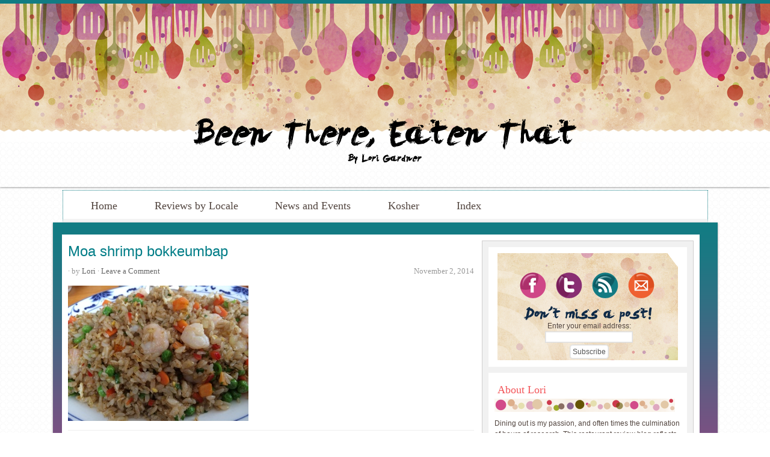

--- FILE ---
content_type: text/html; charset=UTF-8
request_url: https://beenthereeatenthat.net/2014/11/moa/moa-shrimp-bokkeumbap/
body_size: 11954
content:
<!DOCTYPE html PUBLIC "-//W3C//DTD XHTML 1.0 Transitional//EN" "http://www.w3.org/TR/xhtml1/DTD/xhtml1-transitional.dtd">
<html xmlns="http://www.w3.org/1999/xhtml" lang="en-US" xml:lang="en-US" xmlns:og="http://ogp.me/ns#" xmlns:fb="http://www.facebook.com/2008/fbml">
<head profile="http://gmpg.org/xfn/11">
<meta http-equiv="Content-Type" content="text/html; charset=UTF-8" />
	<meta name="viewport" content="width=device-width, initial-scale=1.0"/><meta name='robots' content='index, follow, max-image-preview:large, max-snippet:-1, max-video-preview:-1' />

	<!-- This site is optimized with the Yoast SEO Premium plugin v17.2 (Yoast SEO v19.4) - https://yoast.com/wordpress/plugins/seo/ -->
	<title>Moa shrimp bokkeumbap - Been There Eaten That</title>
	<link rel="canonical" href="https://beenthereeatenthat.net/wp-content/uploads/2014/11/Moa-shrimp-bokkeumbap.jpg" />
	<meta property="og:locale" content="en_US" />
	<meta property="og:type" content="article" />
	<meta property="og:title" content="Moa shrimp bokkeumbap - Been There Eaten That" />
	<meta property="og:url" content="https://beenthereeatenthat.net/wp-content/uploads/2014/11/Moa-shrimp-bokkeumbap.jpg" />
	<meta property="og:site_name" content="Been There Eaten That" />
	<meta property="article:publisher" content="https://www.facebook.com/Been-There-Eaten-That-173441476054834/?ref=bookmarks" />
	<meta property="og:image" content="https://beenthereeatenthat.net/wp-content/uploads/2014/11/Moa-shrimp-bokkeumbap.jpg" />
	<meta property="og:image:width" content="3264" />
	<meta property="og:image:height" content="2448" />
	<meta property="og:image:type" content="image/jpeg" />
	<script type="application/ld+json" class="yoast-schema-graph">{"@context":"https://schema.org","@graph":[{"@type":"WebSite","@id":"https://beenthereeatenthat.net/#website","url":"https://beenthereeatenthat.net/","name":"Been There Eaten That","description":"by Lori Gardner","potentialAction":[{"@type":"SearchAction","target":{"@type":"EntryPoint","urlTemplate":"https://beenthereeatenthat.net/?s={search_term_string}"},"query-input":"required name=search_term_string"}],"inLanguage":"en-US"},{"@type":"ImageObject","inLanguage":"en-US","@id":"https://beenthereeatenthat.net/wp-content/uploads/2014/11/Moa-shrimp-bokkeumbap.jpg#primaryimage","url":"https://beenthereeatenthat.net/wp-content/uploads/2014/11/Moa-shrimp-bokkeumbap.jpg","contentUrl":"https://beenthereeatenthat.net/wp-content/uploads/2014/11/Moa-shrimp-bokkeumbap.jpg","width":3264,"height":2448},{"@type":"WebPage","@id":"https://beenthereeatenthat.net/wp-content/uploads/2014/11/Moa-shrimp-bokkeumbap.jpg","url":"https://beenthereeatenthat.net/wp-content/uploads/2014/11/Moa-shrimp-bokkeumbap.jpg","name":"Moa shrimp bokkeumbap - Been There Eaten That","isPartOf":{"@id":"https://beenthereeatenthat.net/#website"},"primaryImageOfPage":{"@id":"https://beenthereeatenthat.net/wp-content/uploads/2014/11/Moa-shrimp-bokkeumbap.jpg#primaryimage"},"image":{"@id":"https://beenthereeatenthat.net/wp-content/uploads/2014/11/Moa-shrimp-bokkeumbap.jpg#primaryimage"},"thumbnailUrl":"https://beenthereeatenthat.net/wp-content/uploads/2014/11/Moa-shrimp-bokkeumbap.jpg","datePublished":"2014-11-02T20:33:11+00:00","dateModified":"2014-11-02T20:33:11+00:00","breadcrumb":{"@id":"https://beenthereeatenthat.net/wp-content/uploads/2014/11/Moa-shrimp-bokkeumbap.jpg#breadcrumb"},"inLanguage":"en-US","potentialAction":[{"@type":"ReadAction","target":["https://beenthereeatenthat.net/wp-content/uploads/2014/11/Moa-shrimp-bokkeumbap.jpg"]}]},{"@type":"BreadcrumbList","@id":"https://beenthereeatenthat.net/wp-content/uploads/2014/11/Moa-shrimp-bokkeumbap.jpg#breadcrumb","itemListElement":[{"@type":"ListItem","position":1,"name":"Moa: Rocking Korean Cuisine and Social Media in Rockville","item":"https://beenthereeatenthat.net/2014/11/moa/"},{"@type":"ListItem","position":2,"name":"Moa shrimp bokkeumbap"}]}]}</script>
	<!-- / Yoast SEO Premium plugin. -->


<link rel='dns-prefetch' href='//platform-api.sharethis.com' />
<link rel="alternate" type="application/rss+xml" title="Been There Eaten That &raquo; Feed" href="https://beenthereeatenthat.net/feed/" />
<link rel="alternate" type="application/rss+xml" title="Been There Eaten That &raquo; Comments Feed" href="https://beenthereeatenthat.net/comments/feed/" />
<link rel="alternate" type="application/rss+xml" title="Been There Eaten That &raquo; Moa shrimp bokkeumbap Comments Feed" href="https://beenthereeatenthat.net/2014/11/moa/moa-shrimp-bokkeumbap/feed/" />
<script type="text/javascript">
/* <![CDATA[ */
window._wpemojiSettings = {"baseUrl":"https:\/\/s.w.org\/images\/core\/emoji\/14.0.0\/72x72\/","ext":".png","svgUrl":"https:\/\/s.w.org\/images\/core\/emoji\/14.0.0\/svg\/","svgExt":".svg","source":{"concatemoji":"https:\/\/beenthereeatenthat.net\/wp-includes\/js\/wp-emoji-release.min.js?ver=6.4.7"}};
/*! This file is auto-generated */
!function(i,n){var o,s,e;function c(e){try{var t={supportTests:e,timestamp:(new Date).valueOf()};sessionStorage.setItem(o,JSON.stringify(t))}catch(e){}}function p(e,t,n){e.clearRect(0,0,e.canvas.width,e.canvas.height),e.fillText(t,0,0);var t=new Uint32Array(e.getImageData(0,0,e.canvas.width,e.canvas.height).data),r=(e.clearRect(0,0,e.canvas.width,e.canvas.height),e.fillText(n,0,0),new Uint32Array(e.getImageData(0,0,e.canvas.width,e.canvas.height).data));return t.every(function(e,t){return e===r[t]})}function u(e,t,n){switch(t){case"flag":return n(e,"\ud83c\udff3\ufe0f\u200d\u26a7\ufe0f","\ud83c\udff3\ufe0f\u200b\u26a7\ufe0f")?!1:!n(e,"\ud83c\uddfa\ud83c\uddf3","\ud83c\uddfa\u200b\ud83c\uddf3")&&!n(e,"\ud83c\udff4\udb40\udc67\udb40\udc62\udb40\udc65\udb40\udc6e\udb40\udc67\udb40\udc7f","\ud83c\udff4\u200b\udb40\udc67\u200b\udb40\udc62\u200b\udb40\udc65\u200b\udb40\udc6e\u200b\udb40\udc67\u200b\udb40\udc7f");case"emoji":return!n(e,"\ud83e\udef1\ud83c\udffb\u200d\ud83e\udef2\ud83c\udfff","\ud83e\udef1\ud83c\udffb\u200b\ud83e\udef2\ud83c\udfff")}return!1}function f(e,t,n){var r="undefined"!=typeof WorkerGlobalScope&&self instanceof WorkerGlobalScope?new OffscreenCanvas(300,150):i.createElement("canvas"),a=r.getContext("2d",{willReadFrequently:!0}),o=(a.textBaseline="top",a.font="600 32px Arial",{});return e.forEach(function(e){o[e]=t(a,e,n)}),o}function t(e){var t=i.createElement("script");t.src=e,t.defer=!0,i.head.appendChild(t)}"undefined"!=typeof Promise&&(o="wpEmojiSettingsSupports",s=["flag","emoji"],n.supports={everything:!0,everythingExceptFlag:!0},e=new Promise(function(e){i.addEventListener("DOMContentLoaded",e,{once:!0})}),new Promise(function(t){var n=function(){try{var e=JSON.parse(sessionStorage.getItem(o));if("object"==typeof e&&"number"==typeof e.timestamp&&(new Date).valueOf()<e.timestamp+604800&&"object"==typeof e.supportTests)return e.supportTests}catch(e){}return null}();if(!n){if("undefined"!=typeof Worker&&"undefined"!=typeof OffscreenCanvas&&"undefined"!=typeof URL&&URL.createObjectURL&&"undefined"!=typeof Blob)try{var e="postMessage("+f.toString()+"("+[JSON.stringify(s),u.toString(),p.toString()].join(",")+"));",r=new Blob([e],{type:"text/javascript"}),a=new Worker(URL.createObjectURL(r),{name:"wpTestEmojiSupports"});return void(a.onmessage=function(e){c(n=e.data),a.terminate(),t(n)})}catch(e){}c(n=f(s,u,p))}t(n)}).then(function(e){for(var t in e)n.supports[t]=e[t],n.supports.everything=n.supports.everything&&n.supports[t],"flag"!==t&&(n.supports.everythingExceptFlag=n.supports.everythingExceptFlag&&n.supports[t]);n.supports.everythingExceptFlag=n.supports.everythingExceptFlag&&!n.supports.flag,n.DOMReady=!1,n.readyCallback=function(){n.DOMReady=!0}}).then(function(){return e}).then(function(){var e;n.supports.everything||(n.readyCallback(),(e=n.source||{}).concatemoji?t(e.concatemoji):e.wpemoji&&e.twemoji&&(t(e.twemoji),t(e.wpemoji)))}))}((window,document),window._wpemojiSettings);
/* ]]> */
</script>
<link rel='stylesheet' id='SFMCss-css' href='https://beenthereeatenthat.net/wp-content/plugins/feedburner-alternative-and-rss-redirect/css/sfm_style.css?ver=6.4.7' type='text/css' media='all' />
<link rel='stylesheet' id='SFMCSS-css' href='https://beenthereeatenthat.net/wp-content/plugins/feedburner-alternative-and-rss-redirect/css/sfm_widgetStyle.css?ver=6.4.7' type='text/css' media='all' />
<link rel='stylesheet' id='innov8tive-css' href='https://beenthereeatenthat.net/wp-content/themes/innov8tive/style.css?ver=1.0.2' type='text/css' media='all' />
<style id='wp-emoji-styles-inline-css' type='text/css'>

	img.wp-smiley, img.emoji {
		display: inline !important;
		border: none !important;
		box-shadow: none !important;
		height: 1em !important;
		width: 1em !important;
		margin: 0 0.07em !important;
		vertical-align: -0.1em !important;
		background: none !important;
		padding: 0 !important;
	}
</style>
<link rel='stylesheet' id='wp-block-library-css' href='https://beenthereeatenthat.net/wp-includes/css/dist/block-library/style.min.css?ver=6.4.7' type='text/css' media='all' />
<style id='classic-theme-styles-inline-css' type='text/css'>
/*! This file is auto-generated */
.wp-block-button__link{color:#fff;background-color:#32373c;border-radius:9999px;box-shadow:none;text-decoration:none;padding:calc(.667em + 2px) calc(1.333em + 2px);font-size:1.125em}.wp-block-file__button{background:#32373c;color:#fff;text-decoration:none}
</style>
<style id='global-styles-inline-css' type='text/css'>
body{--wp--preset--color--black: #000000;--wp--preset--color--cyan-bluish-gray: #abb8c3;--wp--preset--color--white: #ffffff;--wp--preset--color--pale-pink: #f78da7;--wp--preset--color--vivid-red: #cf2e2e;--wp--preset--color--luminous-vivid-orange: #ff6900;--wp--preset--color--luminous-vivid-amber: #fcb900;--wp--preset--color--light-green-cyan: #7bdcb5;--wp--preset--color--vivid-green-cyan: #00d084;--wp--preset--color--pale-cyan-blue: #8ed1fc;--wp--preset--color--vivid-cyan-blue: #0693e3;--wp--preset--color--vivid-purple: #9b51e0;--wp--preset--gradient--vivid-cyan-blue-to-vivid-purple: linear-gradient(135deg,rgba(6,147,227,1) 0%,rgb(155,81,224) 100%);--wp--preset--gradient--light-green-cyan-to-vivid-green-cyan: linear-gradient(135deg,rgb(122,220,180) 0%,rgb(0,208,130) 100%);--wp--preset--gradient--luminous-vivid-amber-to-luminous-vivid-orange: linear-gradient(135deg,rgba(252,185,0,1) 0%,rgba(255,105,0,1) 100%);--wp--preset--gradient--luminous-vivid-orange-to-vivid-red: linear-gradient(135deg,rgba(255,105,0,1) 0%,rgb(207,46,46) 100%);--wp--preset--gradient--very-light-gray-to-cyan-bluish-gray: linear-gradient(135deg,rgb(238,238,238) 0%,rgb(169,184,195) 100%);--wp--preset--gradient--cool-to-warm-spectrum: linear-gradient(135deg,rgb(74,234,220) 0%,rgb(151,120,209) 20%,rgb(207,42,186) 40%,rgb(238,44,130) 60%,rgb(251,105,98) 80%,rgb(254,248,76) 100%);--wp--preset--gradient--blush-light-purple: linear-gradient(135deg,rgb(255,206,236) 0%,rgb(152,150,240) 100%);--wp--preset--gradient--blush-bordeaux: linear-gradient(135deg,rgb(254,205,165) 0%,rgb(254,45,45) 50%,rgb(107,0,62) 100%);--wp--preset--gradient--luminous-dusk: linear-gradient(135deg,rgb(255,203,112) 0%,rgb(199,81,192) 50%,rgb(65,88,208) 100%);--wp--preset--gradient--pale-ocean: linear-gradient(135deg,rgb(255,245,203) 0%,rgb(182,227,212) 50%,rgb(51,167,181) 100%);--wp--preset--gradient--electric-grass: linear-gradient(135deg,rgb(202,248,128) 0%,rgb(113,206,126) 100%);--wp--preset--gradient--midnight: linear-gradient(135deg,rgb(2,3,129) 0%,rgb(40,116,252) 100%);--wp--preset--font-size--small: 13px;--wp--preset--font-size--medium: 20px;--wp--preset--font-size--large: 36px;--wp--preset--font-size--x-large: 42px;--wp--preset--spacing--20: 0.44rem;--wp--preset--spacing--30: 0.67rem;--wp--preset--spacing--40: 1rem;--wp--preset--spacing--50: 1.5rem;--wp--preset--spacing--60: 2.25rem;--wp--preset--spacing--70: 3.38rem;--wp--preset--spacing--80: 5.06rem;--wp--preset--shadow--natural: 6px 6px 9px rgba(0, 0, 0, 0.2);--wp--preset--shadow--deep: 12px 12px 50px rgba(0, 0, 0, 0.4);--wp--preset--shadow--sharp: 6px 6px 0px rgba(0, 0, 0, 0.2);--wp--preset--shadow--outlined: 6px 6px 0px -3px rgba(255, 255, 255, 1), 6px 6px rgba(0, 0, 0, 1);--wp--preset--shadow--crisp: 6px 6px 0px rgba(0, 0, 0, 1);}:where(.is-layout-flex){gap: 0.5em;}:where(.is-layout-grid){gap: 0.5em;}body .is-layout-flow > .alignleft{float: left;margin-inline-start: 0;margin-inline-end: 2em;}body .is-layout-flow > .alignright{float: right;margin-inline-start: 2em;margin-inline-end: 0;}body .is-layout-flow > .aligncenter{margin-left: auto !important;margin-right: auto !important;}body .is-layout-constrained > .alignleft{float: left;margin-inline-start: 0;margin-inline-end: 2em;}body .is-layout-constrained > .alignright{float: right;margin-inline-start: 2em;margin-inline-end: 0;}body .is-layout-constrained > .aligncenter{margin-left: auto !important;margin-right: auto !important;}body .is-layout-constrained > :where(:not(.alignleft):not(.alignright):not(.alignfull)){max-width: var(--wp--style--global--content-size);margin-left: auto !important;margin-right: auto !important;}body .is-layout-constrained > .alignwide{max-width: var(--wp--style--global--wide-size);}body .is-layout-flex{display: flex;}body .is-layout-flex{flex-wrap: wrap;align-items: center;}body .is-layout-flex > *{margin: 0;}body .is-layout-grid{display: grid;}body .is-layout-grid > *{margin: 0;}:where(.wp-block-columns.is-layout-flex){gap: 2em;}:where(.wp-block-columns.is-layout-grid){gap: 2em;}:where(.wp-block-post-template.is-layout-flex){gap: 1.25em;}:where(.wp-block-post-template.is-layout-grid){gap: 1.25em;}.has-black-color{color: var(--wp--preset--color--black) !important;}.has-cyan-bluish-gray-color{color: var(--wp--preset--color--cyan-bluish-gray) !important;}.has-white-color{color: var(--wp--preset--color--white) !important;}.has-pale-pink-color{color: var(--wp--preset--color--pale-pink) !important;}.has-vivid-red-color{color: var(--wp--preset--color--vivid-red) !important;}.has-luminous-vivid-orange-color{color: var(--wp--preset--color--luminous-vivid-orange) !important;}.has-luminous-vivid-amber-color{color: var(--wp--preset--color--luminous-vivid-amber) !important;}.has-light-green-cyan-color{color: var(--wp--preset--color--light-green-cyan) !important;}.has-vivid-green-cyan-color{color: var(--wp--preset--color--vivid-green-cyan) !important;}.has-pale-cyan-blue-color{color: var(--wp--preset--color--pale-cyan-blue) !important;}.has-vivid-cyan-blue-color{color: var(--wp--preset--color--vivid-cyan-blue) !important;}.has-vivid-purple-color{color: var(--wp--preset--color--vivid-purple) !important;}.has-black-background-color{background-color: var(--wp--preset--color--black) !important;}.has-cyan-bluish-gray-background-color{background-color: var(--wp--preset--color--cyan-bluish-gray) !important;}.has-white-background-color{background-color: var(--wp--preset--color--white) !important;}.has-pale-pink-background-color{background-color: var(--wp--preset--color--pale-pink) !important;}.has-vivid-red-background-color{background-color: var(--wp--preset--color--vivid-red) !important;}.has-luminous-vivid-orange-background-color{background-color: var(--wp--preset--color--luminous-vivid-orange) !important;}.has-luminous-vivid-amber-background-color{background-color: var(--wp--preset--color--luminous-vivid-amber) !important;}.has-light-green-cyan-background-color{background-color: var(--wp--preset--color--light-green-cyan) !important;}.has-vivid-green-cyan-background-color{background-color: var(--wp--preset--color--vivid-green-cyan) !important;}.has-pale-cyan-blue-background-color{background-color: var(--wp--preset--color--pale-cyan-blue) !important;}.has-vivid-cyan-blue-background-color{background-color: var(--wp--preset--color--vivid-cyan-blue) !important;}.has-vivid-purple-background-color{background-color: var(--wp--preset--color--vivid-purple) !important;}.has-black-border-color{border-color: var(--wp--preset--color--black) !important;}.has-cyan-bluish-gray-border-color{border-color: var(--wp--preset--color--cyan-bluish-gray) !important;}.has-white-border-color{border-color: var(--wp--preset--color--white) !important;}.has-pale-pink-border-color{border-color: var(--wp--preset--color--pale-pink) !important;}.has-vivid-red-border-color{border-color: var(--wp--preset--color--vivid-red) !important;}.has-luminous-vivid-orange-border-color{border-color: var(--wp--preset--color--luminous-vivid-orange) !important;}.has-luminous-vivid-amber-border-color{border-color: var(--wp--preset--color--luminous-vivid-amber) !important;}.has-light-green-cyan-border-color{border-color: var(--wp--preset--color--light-green-cyan) !important;}.has-vivid-green-cyan-border-color{border-color: var(--wp--preset--color--vivid-green-cyan) !important;}.has-pale-cyan-blue-border-color{border-color: var(--wp--preset--color--pale-cyan-blue) !important;}.has-vivid-cyan-blue-border-color{border-color: var(--wp--preset--color--vivid-cyan-blue) !important;}.has-vivid-purple-border-color{border-color: var(--wp--preset--color--vivid-purple) !important;}.has-vivid-cyan-blue-to-vivid-purple-gradient-background{background: var(--wp--preset--gradient--vivid-cyan-blue-to-vivid-purple) !important;}.has-light-green-cyan-to-vivid-green-cyan-gradient-background{background: var(--wp--preset--gradient--light-green-cyan-to-vivid-green-cyan) !important;}.has-luminous-vivid-amber-to-luminous-vivid-orange-gradient-background{background: var(--wp--preset--gradient--luminous-vivid-amber-to-luminous-vivid-orange) !important;}.has-luminous-vivid-orange-to-vivid-red-gradient-background{background: var(--wp--preset--gradient--luminous-vivid-orange-to-vivid-red) !important;}.has-very-light-gray-to-cyan-bluish-gray-gradient-background{background: var(--wp--preset--gradient--very-light-gray-to-cyan-bluish-gray) !important;}.has-cool-to-warm-spectrum-gradient-background{background: var(--wp--preset--gradient--cool-to-warm-spectrum) !important;}.has-blush-light-purple-gradient-background{background: var(--wp--preset--gradient--blush-light-purple) !important;}.has-blush-bordeaux-gradient-background{background: var(--wp--preset--gradient--blush-bordeaux) !important;}.has-luminous-dusk-gradient-background{background: var(--wp--preset--gradient--luminous-dusk) !important;}.has-pale-ocean-gradient-background{background: var(--wp--preset--gradient--pale-ocean) !important;}.has-electric-grass-gradient-background{background: var(--wp--preset--gradient--electric-grass) !important;}.has-midnight-gradient-background{background: var(--wp--preset--gradient--midnight) !important;}.has-small-font-size{font-size: var(--wp--preset--font-size--small) !important;}.has-medium-font-size{font-size: var(--wp--preset--font-size--medium) !important;}.has-large-font-size{font-size: var(--wp--preset--font-size--large) !important;}.has-x-large-font-size{font-size: var(--wp--preset--font-size--x-large) !important;}
.wp-block-navigation a:where(:not(.wp-element-button)){color: inherit;}
:where(.wp-block-post-template.is-layout-flex){gap: 1.25em;}:where(.wp-block-post-template.is-layout-grid){gap: 1.25em;}
:where(.wp-block-columns.is-layout-flex){gap: 2em;}:where(.wp-block-columns.is-layout-grid){gap: 2em;}
.wp-block-pullquote{font-size: 1.5em;line-height: 1.6;}
</style>
<script type="text/javascript" src="https://beenthereeatenthat.net/wp-includes/js/jquery/jquery.min.js?ver=3.7.1" id="jquery-core-js"></script>
<script type="text/javascript" src="https://beenthereeatenthat.net/wp-includes/js/jquery/jquery-migrate.min.js?ver=3.4.1" id="jquery-migrate-js"></script>
<!--[if lt IE 9]>
<script type="text/javascript" src="https://beenthereeatenthat.net/wp-content/themes/genesis/lib/js/html5shiv.min.js?ver=3.7.3" id="html5shiv-js"></script>
<![endif]-->
<script type="text/javascript" src="//platform-api.sharethis.com/js/sharethis.js#product=ga&amp;property=5f1342a9b745880012eaac05" id="googleanalytics-platform-sharethis-js"></script>
<link rel="https://api.w.org/" href="https://beenthereeatenthat.net/wp-json/" /><link rel="alternate" type="application/json" href="https://beenthereeatenthat.net/wp-json/wp/v2/media/7389" /><link rel="EditURI" type="application/rsd+xml" title="RSD" href="https://beenthereeatenthat.net/xmlrpc.php?rsd" />
<meta name="generator" content="WordPress 6.4.7" />
<link rel='shortlink' href='https://beenthereeatenthat.net/?p=7389' />
<link rel="alternate" type="application/json+oembed" href="https://beenthereeatenthat.net/wp-json/oembed/1.0/embed?url=https%3A%2F%2Fbeenthereeatenthat.net%2F2014%2F11%2Fmoa%2Fmoa-shrimp-bokkeumbap%2F" />
<link rel="alternate" type="text/xml+oembed" href="https://beenthereeatenthat.net/wp-json/oembed/1.0/embed?url=https%3A%2F%2Fbeenthereeatenthat.net%2F2014%2F11%2Fmoa%2Fmoa-shrimp-bokkeumbap%2F&#038;format=xml" />
 <meta name="follow.[base64]" content="9xVEMhZWG1xpvZWFRdR4"/><link rel="icon" href="https://beenthereeatenthat.net/wp-content/themes/genesis/images/favicon.ico" />
<link rel="pingback" href="https://beenthereeatenthat.net/xmlrpc.php" />
<script type="text/javascript">

 

  var _gaq = _gaq || [];

  _gaq.push(['_setAccount', 'UA-29702626-1']);

  _gaq.push(['_trackPageview']);

 

  (function() {

    var ga = document.createElement('script'); ga.type = 'text/javascript'; ga.async = true;

    ga.src = ('https:' == document.location.protocol ? 'https://ssl' : 'http://www') + '.google-analytics.com/ga.js';

    var s = document.getElementsByTagName('script')[0]; s.parentNode.insertBefore(ga, s);

  })();

 

</script><meta property="og:title" content="Been There Eaten That" />
<meta property="og:site_name" content="Been There Eaten That" />
<meta property="og:description" content="by Lori Gardner" />
<meta property="og:type" content="blog" />
<meta property="og:url" content="https://beenthereeatenthat.net" />
<meta property="og:image" content="https://beenthereeatenthat.net/wp-content/uploads/2012/12/header.png" />
<meta property="fb:admins" content="1523139385" />
<style type="text/css">#header { background: url(https://beenthereeatenthat.net/wp-content/uploads/2012/12/header.png) no-repeat center; min-height: 230px; }</style><style type="text/css" id="custom-background-css">
body.custom-background { background-image: url("https://beenthereeatenthat.net/wp-content/uploads/2012/12/background.png"); background-position: left top; background-size: auto; background-repeat: repeat-x; background-attachment: fixed; }
</style>
	</head>
<body class="attachment attachment-template-default single single-attachment postid-7389 attachmentid-7389 attachment-jpeg custom-background custom-header header-image header-full-width content-sidebar"><div id="wrap">	<div id="mobilenav">
	<div class="wrap">
		</div><!-- end .wrap -->
	</div><!-- end #mobilenav -->
<div id="header"><div class="wrap"><div id="title-area"><p id="title"><a href="https://beenthereeatenthat.net/">Been There Eaten That</a></p><p id="description">by Lori Gardner</p></div></div></div><div id="subnav"><div class="wrap"><ul id="menu-newest" class="menu genesis-nav-menu menu-secondary js-superfish"><li id="menu-item-307" class="menu-item menu-item-type-custom menu-item-object-custom menu-item-home menu-item-307"><a href="http://beenthereeatenthat.net">Home</a></li>
<li id="menu-item-384" class="menu-item menu-item-type-custom menu-item-object-custom menu-item-has-children menu-item-384"><a href="#">Reviews by Locale</a>
<ul class="sub-menu">
	<li id="menu-item-383" class="menu-item menu-item-type-post_type menu-item-object-page menu-item-383"><a href="https://beenthereeatenthat.net/reviews-dc/">Reviews &#8211; DC Metro Dining</a></li>
	<li id="menu-item-382" class="menu-item menu-item-type-post_type menu-item-object-page menu-item-382"><a href="https://beenthereeatenthat.net/reviews-around-the-us/">Reviews &#8211; Around the US</a></li>
	<li id="menu-item-381" class="menu-item menu-item-type-post_type menu-item-object-page menu-item-381"><a href="https://beenthereeatenthat.net/reviews-international-dining/">Reviews &#8211; International Dining</a></li>
</ul>
</li>
<li id="menu-item-756" class="menu-item menu-item-type-post_type menu-item-object-page menu-item-756"><a href="https://beenthereeatenthat.net/news-and-events/">News and Events</a></li>
<li id="menu-item-4970" class="menu-item menu-item-type-post_type menu-item-object-page menu-item-4970"><a href="https://beenthereeatenthat.net/kosher/">Kosher</a></li>
<li id="menu-item-6340" class="menu-item menu-item-type-post_type menu-item-object-page menu-item-6340"><a href="https://beenthereeatenthat.net/index/">Index</a></li>
</ul></div></div><div id="inner"><div class="wrap"><div id="content-sidebar-wrap"><div id="content" class="hfeed"><div class="post-7389 attachment type-attachment status-inherit hentry entry"><h1 class="entry-title">Moa shrimp bokkeumbap</h1>
<div class="post-info"><span class="date published time" title="2014-11-02T20:33:11+00:00">November 2, 2014</span>  &middot; by <span class="author vcard"><span class="fn"><a href="https://beenthereeatenthat.net/author/lorisue6/" rel="author">Lori</a></span></span> &middot; <span class="post-comments"><a href="https://beenthereeatenthat.net/2014/11/moa/moa-shrimp-bokkeumbap/#respond">Leave a Comment</a></span> </div><div class="entry-content"><p class="attachment"><a href='https://beenthereeatenthat.net/wp-content/uploads/2014/11/Moa-shrimp-bokkeumbap.jpg'><img decoding="async" width="300" height="225" src="https://beenthereeatenthat.net/wp-content/uploads/2014/11/Moa-shrimp-bokkeumbap-300x225.jpg" class="attachment-medium size-medium" alt="" srcset="https://beenthereeatenthat.net/wp-content/uploads/2014/11/Moa-shrimp-bokkeumbap-300x225.jpg 300w, https://beenthereeatenthat.net/wp-content/uploads/2014/11/Moa-shrimp-bokkeumbap-1024x768.jpg 1024w" sizes="(max-width: 300px) 100vw, 300px" /></a></p>
</div><div class="post-meta"> &#x00b7; </div></div>	<div id="respond" class="comment-respond">
		<h3 id="reply-title" class="comment-reply-title">Speak Your Mind <small><a rel="nofollow" id="cancel-comment-reply-link" href="/2014/11/moa/moa-shrimp-bokkeumbap/#respond" style="display:none;">Cancel reply</a></small></h3><form action="https://beenthereeatenthat.net/wp-comments-post.php" method="post" id="commentform" class="comment-form" novalidate><p class="comment-form-comment"><textarea id="comment" name="comment" cols="45" rows="8" tabindex="4" aria-required="true"></textarea></p><p class="comment-form-author"><input id="author" name="author" type="text" value="" size="30" tabindex="1" aria-required="true" /><label for="author">Name</label> <span class="required">*</span></p>
<p class="comment-form-email"><input id="email" name="email" type="text" value="" size="30" tabindex="2" aria-required="true" /><label for="email">Email</label> <span class="required">*</span></p>
<p class="comment-form-url"><input id="url" name="url" type="text" value="" size="30" tabindex="3" /><label for="url">Website</label></p>
<p class="form-submit"><input name="submit" type="submit" id="submit" class="submit" value="Post Comment" /> <input type='hidden' name='comment_post_ID' value='7389' id='comment_post_ID' />
<input type='hidden' name='comment_parent' id='comment_parent' value='0' />
</p><p style="display: none;"><input type="hidden" id="akismet_comment_nonce" name="akismet_comment_nonce" value="8b7b2060b7" /></p><p style="display: none !important;"><label>&#916;<textarea name="ak_hp_textarea" cols="45" rows="8" maxlength="100"></textarea></label><input type="hidden" id="ak_js_1" name="ak_js" value="76"/><script>document.getElementById( "ak_js_1" ).setAttribute( "value", ( new Date() ).getTime() );</script></p></form>	</div><!-- #respond -->
	</div><div id="sidebar" class="sidebar widget-area"><div id="text-18" class="widget widget_text"><div class="widget-wrap">			<div class="textwidget"><p><a href="https://www.facebook.com/pages/Been-There-Eaten-That/173441476054834"><img decoding="async" src="https://beenthereeatenthat.net/wp-content/themes/innov8tive/images/facebook.png" /></a><a href="https://twitter.com/intent/user?screen_name=foodobsessed6"><img decoding="async" src="https://beenthereeatenthat.net/wp-content/themes/innov8tive/images/tweet.png" /></a><a href="http://feeds.feedburner.com/blogspot/jVwOf"><img decoding="async" src="https://beenthereeatenthat.net/wp-content/themes/innov8tive/images/subscribe.png" /></a><a href="mailto:lorisue6@gmail.com"><img decoding="async" src="https://beenthereeatenthat.net/wp-content/themes/innov8tive/images/email.png" /></a></p>
<form style="padding: 33px 3px 3px 3px; text-align: center;" action="https://feedburner.google.com/fb/a/mailverify" method="post" target="popupwindow">Enter your email address:</p>
<p><input style="width: 140px; margin-bottom: 3px;" name="email" type="text" /></p>
<p><input name="uri" type="hidden" value="blogspot/jVwOf" /><input name="loc" type="hidden" value="en_US" /><input type="submit" value="Subscribe" /></p>
</form>
</div>
		</div></div>
<div id="text-17" class="widget widget_text"><div class="widget-wrap"><h4 class="widget-title widgettitle">About Lori</h4>
			<div class="textwidget"><p>Dining out is my passion, and often times the culmination of hours of research. This restaurant review blog reflects my journey as I try to keep up with my restaurant wish list for the DC area where I live, and in my travels. It&#8217;s a struggle at times, but with the help of family and friends, I manage.</p>
</div>
		</div></div>

		<div id="recent-posts-3" class="widget widget_recent_entries"><div class="widget-wrap">
		<h4 class="widget-title widgettitle">Recent Posts</h4>

		<ul>
											<li>
					<a href="https://beenthereeatenthat.net/2024/01/2023-navigating-restaurants-and-cancer/">2023: Navigating Restaurants and Cancer</a>
									</li>
											<li>
					<a href="https://beenthereeatenthat.net/2022/12/carusos-grocery/">Caruso&#8217;s Grocery: Making Memories</a>
									</li>
											<li>
					<a href="https://beenthereeatenthat.net/2022/12/silver-sons/">Silver and Sons Hanukkah Menu</a>
									</li>
											<li>
					<a href="https://beenthereeatenthat.net/2022/08/st-james-modern-caribbean/">St. James Modern Caribbean: A New Restaurant Spreads Its Wings</a>
									</li>
											<li>
					<a href="https://beenthereeatenthat.net/2022/07/unconventional-diner-and-lardente/">Unconventional Diner and L&#8217;Ardente: Word</a>
									</li>
					</ul>

		</div></div>
<div id="search-2" class="widget widget_search"><div class="widget-wrap"><form method="get" class="searchform search-form" action="https://beenthereeatenthat.net/" role="search" ><input type="text" value="Search this website &#x02026;" name="s" class="s search-input" onfocus="if ('Search this website &#x2026;' === this.value) {this.value = '';}" onblur="if ('' === this.value) {this.value = 'Search this website &#x2026;';}" /><input type="submit" class="searchsubmit search-submit" value="Submit" /></form></div></div>
<div id="archives-3" class="widget widget_archive"><div class="widget-wrap"><h4 class="widget-title widgettitle">Archives</h4>
		<label class="screen-reader-text" for="archives-dropdown-3">Archives</label>
		<select id="archives-dropdown-3" name="archive-dropdown">
			
			<option value="">Select Month</option>
				<option value='https://beenthereeatenthat.net/2024/01/'> January 2024 </option>
	<option value='https://beenthereeatenthat.net/2022/12/'> December 2022 </option>
	<option value='https://beenthereeatenthat.net/2022/08/'> August 2022 </option>
	<option value='https://beenthereeatenthat.net/2022/07/'> July 2022 </option>
	<option value='https://beenthereeatenthat.net/2022/04/'> April 2022 </option>
	<option value='https://beenthereeatenthat.net/2022/01/'> January 2022 </option>
	<option value='https://beenthereeatenthat.net/2021/12/'> December 2021 </option>
	<option value='https://beenthereeatenthat.net/2021/10/'> October 2021 </option>
	<option value='https://beenthereeatenthat.net/2021/08/'> August 2021 </option>
	<option value='https://beenthereeatenthat.net/2021/07/'> July 2021 </option>
	<option value='https://beenthereeatenthat.net/2021/05/'> May 2021 </option>
	<option value='https://beenthereeatenthat.net/2021/03/'> March 2021 </option>
	<option value='https://beenthereeatenthat.net/2021/01/'> January 2021 </option>
	<option value='https://beenthereeatenthat.net/2020/12/'> December 2020 </option>
	<option value='https://beenthereeatenthat.net/2020/11/'> November 2020 </option>
	<option value='https://beenthereeatenthat.net/2020/10/'> October 2020 </option>
	<option value='https://beenthereeatenthat.net/2020/09/'> September 2020 </option>
	<option value='https://beenthereeatenthat.net/2020/08/'> August 2020 </option>
	<option value='https://beenthereeatenthat.net/2020/07/'> July 2020 </option>
	<option value='https://beenthereeatenthat.net/2020/05/'> May 2020 </option>
	<option value='https://beenthereeatenthat.net/2020/03/'> March 2020 </option>
	<option value='https://beenthereeatenthat.net/2020/02/'> February 2020 </option>
	<option value='https://beenthereeatenthat.net/2020/01/'> January 2020 </option>
	<option value='https://beenthereeatenthat.net/2019/12/'> December 2019 </option>
	<option value='https://beenthereeatenthat.net/2019/11/'> November 2019 </option>
	<option value='https://beenthereeatenthat.net/2019/10/'> October 2019 </option>
	<option value='https://beenthereeatenthat.net/2019/09/'> September 2019 </option>
	<option value='https://beenthereeatenthat.net/2019/08/'> August 2019 </option>
	<option value='https://beenthereeatenthat.net/2019/07/'> July 2019 </option>
	<option value='https://beenthereeatenthat.net/2019/06/'> June 2019 </option>
	<option value='https://beenthereeatenthat.net/2019/05/'> May 2019 </option>
	<option value='https://beenthereeatenthat.net/2019/04/'> April 2019 </option>
	<option value='https://beenthereeatenthat.net/2019/03/'> March 2019 </option>
	<option value='https://beenthereeatenthat.net/2019/02/'> February 2019 </option>
	<option value='https://beenthereeatenthat.net/2019/01/'> January 2019 </option>
	<option value='https://beenthereeatenthat.net/2018/12/'> December 2018 </option>
	<option value='https://beenthereeatenthat.net/2018/11/'> November 2018 </option>
	<option value='https://beenthereeatenthat.net/2018/10/'> October 2018 </option>
	<option value='https://beenthereeatenthat.net/2018/09/'> September 2018 </option>
	<option value='https://beenthereeatenthat.net/2018/08/'> August 2018 </option>
	<option value='https://beenthereeatenthat.net/2018/07/'> July 2018 </option>
	<option value='https://beenthereeatenthat.net/2018/06/'> June 2018 </option>
	<option value='https://beenthereeatenthat.net/2018/05/'> May 2018 </option>
	<option value='https://beenthereeatenthat.net/2018/04/'> April 2018 </option>
	<option value='https://beenthereeatenthat.net/2018/03/'> March 2018 </option>
	<option value='https://beenthereeatenthat.net/2018/02/'> February 2018 </option>
	<option value='https://beenthereeatenthat.net/2018/01/'> January 2018 </option>
	<option value='https://beenthereeatenthat.net/2017/12/'> December 2017 </option>
	<option value='https://beenthereeatenthat.net/2017/11/'> November 2017 </option>
	<option value='https://beenthereeatenthat.net/2017/10/'> October 2017 </option>
	<option value='https://beenthereeatenthat.net/2017/09/'> September 2017 </option>
	<option value='https://beenthereeatenthat.net/2017/08/'> August 2017 </option>
	<option value='https://beenthereeatenthat.net/2017/07/'> July 2017 </option>
	<option value='https://beenthereeatenthat.net/2017/06/'> June 2017 </option>
	<option value='https://beenthereeatenthat.net/2017/05/'> May 2017 </option>
	<option value='https://beenthereeatenthat.net/2017/04/'> April 2017 </option>
	<option value='https://beenthereeatenthat.net/2017/03/'> March 2017 </option>
	<option value='https://beenthereeatenthat.net/2017/02/'> February 2017 </option>
	<option value='https://beenthereeatenthat.net/2017/01/'> January 2017 </option>
	<option value='https://beenthereeatenthat.net/2016/12/'> December 2016 </option>
	<option value='https://beenthereeatenthat.net/2016/11/'> November 2016 </option>
	<option value='https://beenthereeatenthat.net/2016/10/'> October 2016 </option>
	<option value='https://beenthereeatenthat.net/2016/09/'> September 2016 </option>
	<option value='https://beenthereeatenthat.net/2016/08/'> August 2016 </option>
	<option value='https://beenthereeatenthat.net/2016/07/'> July 2016 </option>
	<option value='https://beenthereeatenthat.net/2016/06/'> June 2016 </option>
	<option value='https://beenthereeatenthat.net/2016/05/'> May 2016 </option>
	<option value='https://beenthereeatenthat.net/2016/04/'> April 2016 </option>
	<option value='https://beenthereeatenthat.net/2016/03/'> March 2016 </option>
	<option value='https://beenthereeatenthat.net/2016/02/'> February 2016 </option>
	<option value='https://beenthereeatenthat.net/2016/01/'> January 2016 </option>
	<option value='https://beenthereeatenthat.net/2015/12/'> December 2015 </option>
	<option value='https://beenthereeatenthat.net/2015/11/'> November 2015 </option>
	<option value='https://beenthereeatenthat.net/2015/10/'> October 2015 </option>
	<option value='https://beenthereeatenthat.net/2015/09/'> September 2015 </option>
	<option value='https://beenthereeatenthat.net/2015/08/'> August 2015 </option>
	<option value='https://beenthereeatenthat.net/2015/07/'> July 2015 </option>
	<option value='https://beenthereeatenthat.net/2015/06/'> June 2015 </option>
	<option value='https://beenthereeatenthat.net/2015/05/'> May 2015 </option>
	<option value='https://beenthereeatenthat.net/2015/04/'> April 2015 </option>
	<option value='https://beenthereeatenthat.net/2015/03/'> March 2015 </option>
	<option value='https://beenthereeatenthat.net/2015/02/'> February 2015 </option>
	<option value='https://beenthereeatenthat.net/2015/01/'> January 2015 </option>
	<option value='https://beenthereeatenthat.net/2014/12/'> December 2014 </option>
	<option value='https://beenthereeatenthat.net/2014/11/'> November 2014 </option>
	<option value='https://beenthereeatenthat.net/2014/10/'> October 2014 </option>
	<option value='https://beenthereeatenthat.net/2014/09/'> September 2014 </option>
	<option value='https://beenthereeatenthat.net/2014/08/'> August 2014 </option>
	<option value='https://beenthereeatenthat.net/2014/07/'> July 2014 </option>
	<option value='https://beenthereeatenthat.net/2014/06/'> June 2014 </option>
	<option value='https://beenthereeatenthat.net/2014/05/'> May 2014 </option>
	<option value='https://beenthereeatenthat.net/2014/04/'> April 2014 </option>
	<option value='https://beenthereeatenthat.net/2014/03/'> March 2014 </option>
	<option value='https://beenthereeatenthat.net/2014/02/'> February 2014 </option>
	<option value='https://beenthereeatenthat.net/2014/01/'> January 2014 </option>
	<option value='https://beenthereeatenthat.net/2013/12/'> December 2013 </option>
	<option value='https://beenthereeatenthat.net/2013/11/'> November 2013 </option>
	<option value='https://beenthereeatenthat.net/2013/10/'> October 2013 </option>
	<option value='https://beenthereeatenthat.net/2013/09/'> September 2013 </option>
	<option value='https://beenthereeatenthat.net/2013/08/'> August 2013 </option>
	<option value='https://beenthereeatenthat.net/2013/07/'> July 2013 </option>
	<option value='https://beenthereeatenthat.net/2013/06/'> June 2013 </option>
	<option value='https://beenthereeatenthat.net/2013/05/'> May 2013 </option>
	<option value='https://beenthereeatenthat.net/2013/04/'> April 2013 </option>
	<option value='https://beenthereeatenthat.net/2013/03/'> March 2013 </option>
	<option value='https://beenthereeatenthat.net/2013/02/'> February 2013 </option>
	<option value='https://beenthereeatenthat.net/2013/01/'> January 2013 </option>
	<option value='https://beenthereeatenthat.net/2012/12/'> December 2012 </option>
	<option value='https://beenthereeatenthat.net/2012/11/'> November 2012 </option>
	<option value='https://beenthereeatenthat.net/2012/10/'> October 2012 </option>
	<option value='https://beenthereeatenthat.net/2012/09/'> September 2012 </option>
	<option value='https://beenthereeatenthat.net/2012/08/'> August 2012 </option>
	<option value='https://beenthereeatenthat.net/2012/07/'> July 2012 </option>
	<option value='https://beenthereeatenthat.net/2012/06/'> June 2012 </option>
	<option value='https://beenthereeatenthat.net/2012/05/'> May 2012 </option>
	<option value='https://beenthereeatenthat.net/2012/04/'> April 2012 </option>
	<option value='https://beenthereeatenthat.net/2012/03/'> March 2012 </option>
	<option value='https://beenthereeatenthat.net/2012/02/'> February 2012 </option>
	<option value='https://beenthereeatenthat.net/2012/01/'> January 2012 </option>
	<option value='https://beenthereeatenthat.net/2011/12/'> December 2011 </option>
	<option value='https://beenthereeatenthat.net/2011/11/'> November 2011 </option>
	<option value='https://beenthereeatenthat.net/2011/10/'> October 2011 </option>
	<option value='https://beenthereeatenthat.net/2011/09/'> September 2011 </option>
	<option value='https://beenthereeatenthat.net/2011/08/'> August 2011 </option>
	<option value='https://beenthereeatenthat.net/2011/07/'> July 2011 </option>
	<option value='https://beenthereeatenthat.net/2011/06/'> June 2011 </option>
	<option value='https://beenthereeatenthat.net/2011/05/'> May 2011 </option>
	<option value='https://beenthereeatenthat.net/2011/04/'> April 2011 </option>
	<option value='https://beenthereeatenthat.net/2011/03/'> March 2011 </option>
	<option value='https://beenthereeatenthat.net/2011/02/'> February 2011 </option>
	<option value='https://beenthereeatenthat.net/2011/01/'> January 2011 </option>
	<option value='https://beenthereeatenthat.net/2010/12/'> December 2010 </option>
	<option value='https://beenthereeatenthat.net/2010/11/'> November 2010 </option>
	<option value='https://beenthereeatenthat.net/2010/10/'> October 2010 </option>
	<option value='https://beenthereeatenthat.net/2010/09/'> September 2010 </option>
	<option value='https://beenthereeatenthat.net/2010/08/'> August 2010 </option>

		</select>

			<script type="text/javascript">
/* <![CDATA[ */

(function() {
	var dropdown = document.getElementById( "archives-dropdown-3" );
	function onSelectChange() {
		if ( dropdown.options[ dropdown.selectedIndex ].value !== '' ) {
			document.location.href = this.options[ this.selectedIndex ].value;
		}
	}
	dropdown.onchange = onSelectChange;
})();

/* ]]> */
</script>
</div></div>
<div id="categories-2" class="widget widget_categories"><div class="widget-wrap"><h4 class="widget-title widgettitle">Categories</h4>
<form action="https://beenthereeatenthat.net" method="get"><label class="screen-reader-text" for="cat">Categories</label><select  name='cat' id='cat' class='postform'>
	<option value='-1'>Select Category</option>
	<option class="level-0" value="97">Adams Morgan</option>
	<option class="level-0" value="842">Alexandria</option>
	<option class="level-0" value="1451">Annapolis</option>
	<option class="level-0" value="865">Arlington</option>
	<option class="level-0" value="161">Around the US</option>
	<option class="level-0" value="376">Aspen</option>
	<option class="level-0" value="834">Atlanta</option>
	<option class="level-0" value="277">Austin</option>
	<option class="level-0" value="1119">Ballston</option>
	<option class="level-0" value="166">Baltimore</option>
	<option class="level-0" value="1937">Barracks Row</option>
	<option class="level-0" value="173">Bethany Beach</option>
	<option class="level-0" value="91">Bethesda</option>
	<option class="level-0" value="192">Bloomington, IN</option>
	<option class="level-0" value="832">Boston</option>
	<option class="level-0" value="830">Brooklyn</option>
	<option class="level-0" value="1293">brunch</option>
	<option class="level-0" value="827">Capitol Hill</option>
	<option class="level-0" value="3680">Carryout</option>
	<option class="level-0" value="36">Charleston</option>
	<option class="level-0" value="57">Charlottesville</option>
	<option class="level-0" value="889">Chevy Chase</option>
	<option class="level-0" value="837">Chicago</option>
	<option class="level-0" value="989">Chinatown</option>
	<option class="level-0" value="1181">City Center</option>
	<option class="level-0" value="400">Clarendon</option>
	<option class="level-0" value="25">Cleveland</option>
	<option class="level-0" value="836">Cleveland Park</option>
	<option class="level-0" value="3487">Closed</option>
	<option class="level-0" value="3654">cocktail bar</option>
	<option class="level-0" value="1593">College Park</option>
	<option class="level-0" value="1042">Columbia Heights</option>
	<option class="level-0" value="1465">Columbus</option>
	<option class="level-0" value="1947">DC chefs and industry</option>
	<option class="level-0" value="79">DC dining</option>
	<option class="level-0" value="199">DC Metro Food Tours</option>
	<option class="level-0" value="81">DC Restaurant</option>
	<option class="level-0" value="1080">DE</option>
	<option class="level-0" value="1056">Del Ray</option>
	<option class="level-0" value="1677">Detroit</option>
	<option class="level-0" value="1999">District Wharf</option>
	<option class="level-0" value="828">Downtown</option>
	<option class="level-0" value="263">Dupont Circle</option>
	<option class="level-0" value="823">Events</option>
	<option class="level-0" value="2163">Falls Church</option>
	<option class="level-0" value="822">Favorites</option>
	<option class="level-0" value="813">fine dining</option>
	<option class="level-0" value="131">Florence Italy</option>
	<option class="level-0" value="840">Florida</option>
	<option class="level-0" value="835">Foggy Bottom</option>
	<option class="level-0" value="661">France</option>
	<option class="level-0" value="815">Frederick</option>
	<option class="level-0" value="3640">Gaithersburg</option>
	<option class="level-0" value="110">Georgetown</option>
	<option class="level-0" value="829">Golden Triangle</option>
	<option class="level-0" value="123">Greve in Chianti Italy</option>
	<option class="level-0" value="1020">H Street NE</option>
	<option class="level-0" value="191">Indiana; Indiana University</option>
	<option class="level-0" value="196">Indianapolis</option>
	<option class="level-0" value="162">International Dining</option>
	<option class="level-0" value="818">International Flavors</option>
	<option class="level-0" value="122">Italy</option>
	<option class="level-0" value="1625">Ivy City</option>
	<option class="level-0" value="2350">Jerusalem</option>
	<option class="level-0" value="1712">Jewish Food Experience</option>
	<option class="level-0" value="2253">Kensington MD</option>
	<option class="level-0" value="642">Kosher</option>
	<option class="level-0" value="1844">Leesburg</option>
	<option class="level-0" value="365">Logan Circle</option>
	<option class="level-0" value="55">Lynchburg, VA</option>
	<option class="level-0" value="849">Maine</option>
	<option class="level-0" value="175">MD</option>
	<option class="level-0" value="159">MD Dining</option>
	<option class="level-0" value="1229">Miami</option>
	<option class="level-0" value="814">Michigan</option>
	<option class="level-0" value="816">Montgomery County</option>
	<option class="level-0" value="1617">Mosaic District</option>
	<option class="level-0" value="826">Mount Vernon Triangle</option>
	<option class="level-0" value="843">Mt. Pleasant/Columbia Heights</option>
	<option class="level-0" value="1011">N. Bethesda</option>
	<option class="level-0" value="942">Nashville</option>
	<option class="level-0" value="1329">Navy Yard</option>
	<option class="level-0" value="890">New Orleans</option>
	<option class="level-0" value="142">New York City</option>
	<option class="level-0" value="848">Newport RI</option>
	<option class="level-0" value="1172">Northeast DC</option>
	<option class="level-0" value="1298">Northern Virginia</option>
	<option class="level-0" value="170">Ocean City</option>
	<option class="level-0" value="867">Olney</option>
	<option class="level-0" value="653">Paris</option>
	<option class="level-0" value="825">Penn Quarter</option>
	<option class="level-0" value="910">Petworth DC</option>
	<option class="level-0" value="838">Philadelphia</option>
	<option class="level-0" value="2144">Pike and Rose</option>
	<option class="level-0" value="1193">Portland Maine</option>
	<option class="level-0" value="1194">Portland Oregon</option>
	<option class="level-0" value="449">Recipes</option>
	<option class="level-0" value="169">Rehoboth Beach</option>
	<option class="level-0" value="897">Reston</option>
	<option class="level-0" value="1438">Richmond</option>
	<option class="level-0" value="817">Rockville</option>
	<option class="level-0" value="116">Rome Italy</option>
	<option class="level-0" value="115">Rome restaurants</option>
	<option class="level-0" value="841">San Diego</option>
	<option class="level-0" value="109">Seattle</option>
	<option class="level-0" value="1305">Shaw</option>
	<option class="level-0" value="126">Siena Italy</option>
	<option class="level-0" value="71">Silver Spring</option>
	<option class="level-0" value="35">South Carolina</option>
	<option class="level-0" value="186">St Louis</option>
	<option class="level-0" value="237">Takoma Park</option>
	<option class="level-0" value="2351">Tel Aviv</option>
	<option class="level-0" value="833">Tenleytown</option>
	<option class="level-0" value="3437">The Wharf</option>
	<option class="level-0" value="2106">The Yards</option>
	<option class="level-0" value="820">Top Chef Tastes</option>
	<option class="level-0" value="824">U Street/Shaw</option>
	<option class="level-0" value="1">Uncategorized</option>
	<option class="level-0" value="160">VA Dining</option>
	<option class="level-0" value="1105">vegan/vegetarian</option>
	<option class="level-0" value="137">Venice Italy</option>
	<option class="level-0" value="1297">Vienna Virginia</option>
	<option class="level-0" value="866">West End</option>
	<option class="level-0" value="868">Wheaton</option>
</select>
</form><script type="text/javascript">
/* <![CDATA[ */

(function() {
	var dropdown = document.getElementById( "cat" );
	function onCatChange() {
		if ( dropdown.options[ dropdown.selectedIndex ].value > 0 ) {
			dropdown.parentNode.submit();
		}
	}
	dropdown.onchange = onCatChange;
})();

/* ]]> */
</script>
</div></div>
<div id="search-3" class="widget widget_search"><div class="widget-wrap"><h4 class="widget-title widgettitle">Search&#8230;</h4>
<form method="get" class="searchform search-form" action="https://beenthereeatenthat.net/" role="search" ><input type="text" value="Search this website &#x02026;" name="s" class="s search-input" onfocus="if ('Search this website &#x2026;' === this.value) {this.value = '';}" onblur="if ('' === this.value) {this.value = 'Search this website &#x2026;';}" /><input type="submit" class="searchsubmit search-submit" value="Submit" /></form></div></div>
<div id="latest-tweets-3" class="widget latest-tweets"><div class="widget-wrap"><h4 class="widget-title widgettitle">Latest Tweets</h4>
<ul>
<li><span class="tweet-text"></span> <span class="tweet-details"><a href="http://twitter.com/foodobsessed6/status/" target="_blank" rel="nofollow"><span style="font-size: 85%;">Just now</span></a></span></li><li class="last"><a href="http://twitter.com/foodobsessed6">Follow Been There Eaten That on Twitter</a></li></ul>
</div></div>
</div></div></div></div><div id="footer-widgets" class="footer-widgets"><div class="wrap"><div class="widget-area footer-widgets-1 footer-widget-area"><div id="text-16" class="widget widget_text"><div class="widget-wrap">			<div class="textwidget"></div>
		</div></div>
</div><div class="widget-area footer-widgets-2 footer-widget-area"><div id="custom_html-2" class="widget_text widget widget_custom_html"><div class="widget_text widget-wrap"><div class="textwidget custom-html-widget"><div class="fb-page" data-href="https://www.facebook.com/Been-There-Eaten-That-173441476054834/" data-small-header="true" data-adapt-container-width="true" data-hide-cover="false" data-show-facepile="true"><blockquote cite="https://www.facebook.com/Been-There-Eaten-That-173441476054834/" class="fb-xfbml-parse-ignore"><a href="https://www.facebook.com/Been-There-Eaten-That-173441476054834/">Been There, Eaten That</a></blockquote></div></div></div></div>
</div><div class="widget-area footer-widgets-3 footer-widget-area"><div id="text-7" class="widget widget_text"><div class="widget-wrap">			<div class="textwidget"><center><a href="http://www.localeats.com/best-american-food-and-dining-blogs/"></a></center></div>
		</div></div>
<div id="text-13" class="widget widget_text"><div class="widget-wrap">			<div class="textwidget"><a title="View Been There, Eaten That's food journey on Zomato!" href="https://www.zomato.com/users/been-there-eaten-that-21546041"><img alt="View my food journey on Zomato!" src="https://www.zomato.com/widgets/user_widget_img.php?type=blogrank&city_id=283&user_id=21546041"></a></div>
		</div></div>
<div id="widget_sp_image-3" class="widget widget_sp_image"><div class="widget-wrap"><a href="http://www.washingtonflyer.com/departments/best-travel-blogs-2011" target="_blank" class="widget_sp_image-image-link"><img width="90" height="90" class="attachment-full aligncenter" style="max-width: 100%;" srcset="https://beenthereeatenthat.net/wp-content/uploads/2018/08/safe_image.png 90w, https://beenthereeatenthat.net/wp-content/uploads/2018/08/safe_image-80x80.png 80w" sizes="(max-width: 90px) 100vw, 90px" src="https://beenthereeatenthat.net/wp-content/uploads/2018/08/safe_image.png" /></a></div></div>
<div id="text-14" class="widget widget_text"><div class="widget-wrap">			<div class="textwidget"><div align="center"><a href="http://thedcladies.com" title="The DC Ladies" target="_blank" rel="noopener"><img src="https://www.thedcladies.com/wp-content/uploads/2013/10/TDCL-BELTWAY-BLOGGERS.jpg" alt="The DC Ladies" style="border:none;" /></a></div></div>
		</div></div>
</div><div class="widget-area footer-widgets-4 footer-widget-area"><div id="displaytweetswidget-2" class="widget widget_displaytweetswidget"><div class="widget-wrap"><h4 class="widget-title widgettitle">Recent Tweets</h4>
</div></div>
</div></div></div><div id="footer" class="footer"><div class="wrap"><div class="gototop"><p><a href="#wrap" rel="nofollow">Return to top of page</a></p></div><div class="creds"><p>&#x000A9;&nbsp;2026 &middot; <a href="https://www.deluxe-designs.net">Deluxe Designs</a></p></div></div></div></div><span id="bruteprotect_uptime_check_string" style="display:none;">7ads6x98y</span><div id="fb-root"></div>
<script>(function(d, s, id) {
  var js, fjs = d.getElementsByTagName(s)[0];
  if (d.getElementById(id)) return;
  js = d.createElement(s); js.id = id;
  js.src = 'https://connect.facebook.net/en_US/sdk.js#xfbml=1&version=v3.1&appId=189118237851215&autoLogAppEvents=1';
  fjs.parentNode.insertBefore(js, fjs);
}(document, 'script', 'facebook-jssdk'));</script>

<center>Questions or comments?<br>
Send an email to lorisue6@gmail.com</a></center>
<script type="text/javascript" src="https://beenthereeatenthat.net/wp-includes/js/comment-reply.min.js?ver=6.4.7" id="comment-reply-js" async="async" data-wp-strategy="async"></script>
<script type="text/javascript" src="https://beenthereeatenthat.net/wp-includes/js/hoverIntent.min.js?ver=1.10.2" id="hoverIntent-js"></script>
<script type="text/javascript" src="https://beenthereeatenthat.net/wp-content/themes/genesis/lib/js/menu/superfish.min.js?ver=1.7.10" id="superfish-js"></script>
<script type="text/javascript" src="https://beenthereeatenthat.net/wp-content/themes/genesis/lib/js/menu/superfish.args.min.js?ver=2.10.1" id="superfish-args-js"></script>
<script type="text/javascript" src="https://beenthereeatenthat.net/wp-content/themes/genesis/lib/js/menu/superfish.compat.min.js?ver=2.10.1" id="superfish-compat-js"></script>
<script defer type="text/javascript" src="https://beenthereeatenthat.net/wp-content/plugins/akismet/_inc/akismet-frontend.js?ver=1659402674" id="akismet-frontend-js"></script>
</body></html>


--- FILE ---
content_type: text/css
request_url: https://beenthereeatenthat.net/wp-content/themes/innov8tive/style.css?ver=1.0.2
body_size: 7994
content:
/*
    Theme Name: Innov8tive Child Theme
    Theme URI: http://market.studiopress.com/themes/innov8tive
    Description: Innov8tive is a two or three column child theme created for the Genesis Framework with a custom home page and a custom category template.
    Author: Shannon Dow, EightCrazy Designs
    Author URI: http://www.eightcrazydesigns.com/
 
    Version: 1.0.2
 
    Tags: custom-background, custom-header, custom-homepage, custom-category-template, color-options, featured-images, threaded-comments, two-or-three columns
 
    Template: genesis
    Template Version: 1.8.0
 
    License: GNU General Public License v2.0 (or later)
    License URI: http://www.opensource.org/licenses/gpl-license.php
*/

/* Table of Contents

* Defaults
* Hyperlinks
* Body
* Wrap
* Header
* Image Header - Partial Width
* Image Header - Full Width
* Header / Primary / Secondary Navigation
* Primary Navigation Extras
* Inner
* Genesis Slider
* Home
* Breadcrumb
* Taxonomy Description
* Content-Sidebar Wrap
* Content
* Column Classes
* Featured Post Grid
* Headlines
* Ordered / Unordered Lists
* Post Info
* Post Meta
* Author Box
* Sticky Posts
* Archive Page
* Images
* Post Navigation
* Primary / Secondary Sidebars
* Dropdowns
* Featured Page / Post
* Category Posts
* User Profile
* Buttons
* Search Form
* eNews & Updates Widget
* Calendar Widget
* Footer Widgets
* Social Icons
* Footer
* Comments
* Read More Button
* Gravity Forms
* Mobile Menu
* Theme Color Yellow/Orange
* Theme Color Turquoise/Red
* Responsive Design
*/

@import url(http://fonts.googleapis.com/css?family=Rochester);
@import url(http://fonts.googleapis.com/css?family=Shadows+Into+Light+Two);

/* Defaults
------------------------------------------------------------ */

body,
h1,
h2,
h2 a,
h2 a:visited,
h3,
h4,
h5,
h6,
p,
select,
textarea {
	color: #534640;
	font-family: Arial, Helvetica, Tahoma, sans-serif;
	font-size: 14px;
	font-weight: normal;
	line-height: 1.5;
	margin: 0;
	padding: 0;
	text-decoration: none;
}

input {
	color: #444;
	font-family: Arial, Helvetica, Tahoma, sans-serif;
}

blockquote,
input,
select,
textarea,
.author-box,
.sticky,
.taxonomy-description,
.wp-caption {
	border: 1px solid #ddd;
	-webkit-box-shadow: 0 0 1px 1px #eee inset;
	   -moz-box-shadow: 0 0 1px 1px #eee inset;
	        box-shadow: 0 0 1px 1px #eee inset;
}

li,
ol,
ul {
	margin: 0;
	padding: 0;
}

ol li {
	list-style-type: decimal;
}


/* Hyperlinks
------------------------------------------------------------ */

a,
a:visited {
	color: #7F2A21;
	text-decoration: none;
}

a:hover {
	text-decoration: underline;
}

a img {
	border: none;
}


/* Body
------------------------------------------------------------ */

body {
	background: #fff url(images/background.png);
}


/* Header
------------------------------------------------------------ */

#wrap #header {
	-webkit-box-shadow: 0 1px 3px #999;
	   -moz-box-shadow: 0 1px 3px #999; 
	        box-shadow: 0 1px 3px #999;
	border-top: 6px solid #117C83;
	color: #534640;
	margin: 0px auto 5px;
	min-height: 235px;
	overflow: hidden;
}

#header .wrap {
	margin: 0 auto;
	width: 960px;
}

#title-area {
	float: left;
	overflow: hidden;
	padding: 30px 0 0px 25px;
	text-align: left;
	width: 500px;
}

#title {
	font-family: 'Rochester', Georgia, 'Times New Roman', Times, serif;
	font-size: 88px;
	font-weight: normal;
	line-height: 58px;
	margin: 0 0 10px;
	text-transform: none;
}

#title a,
#title a:hover {
	color: #534640;
	text-decoration: none;
}

#description {
	color: #777;
	font-family: Georgia, Times, 'Times New Roman', serif;
	font-size: 14px;
	padding: 0;
	text-transform: uppercase;
}

#header .widget-area {
	float: right;
	padding: 15px 0 0;
	width: 355px;
        margin: 261px 0 0 633px;
        position: absolute;
}

#header .widget-area ul li {
	border-bottom: none;
	margin: 0;
	padding: 0;
}


/* Image Header - Partial Width
------------------------------------------------------------ */

.header-image #title-area,
.header-image #title,
.header-image #title a {
	display: block;
	float: left;
	height: 305px;
	overflow: hidden;
	padding: 0;
	text-indent: -9999px;
	width: 350px;
}

.header-image #description {
	display: block;
	overflow: hidden;
}


/* Image Header - Full Width
------------------------------------------------------------ */

.header-full-width #title-area,
.header-full-width #title,
.header-full-width #title a {
	width: 960px;
}


/* Header / Primary / Secondary Navigation
------------------------------------------------------------ */

.menu-primary,
.menu-secondary,
#header .menu {
	clear: both;
	color: #534640;
        font-family: 'Shadows Into Light Two', cursive;
	font-size: 18px;
	margin: 0 auto;
	overflow: hidden;
	width: 1050px;
}

.menu-secondary {
	background: #fff;
}

#subnav .wrap {
    	background: #fff;
    	border-bottom: 6px solid #f3f3f3;
    	border-top: 1px dotted #117C83;
        border-right: 1px dotted #117C83;
        border-left: 1px dotted #117C83;
    	margin: 0 auto;
    	width: 1071px;
}

#header .menu {
	border: 1px solid #ddd;
	box-sizing: border-box;
}

.menu-primary ul,
.menu-secondary ul,
#header .menu ul {
	float: left;
	width: 100%;
}

.menu-primary li,
.menu-secondary li,
#header .menu li {
	float: left;
	list-style-type: none;
	margin: 0 0 0 10px;
}

.menu-primary a,
#header .menu a {
	-webkit-box-shadow: 0 1px 3px #999;
	   -moz-box-shadow: 0 1px 3px #999; 
	        box-shadow: 0 1px 5px #999;
	-webkit-border-radius: 3px 3px 0 0;
	 -khtml-border-radius: 3px 3px 0 0;
	   -moz-border-radius: 3px 3px 0 0;
	        border-radius: 3px 3px 0 0;
	background: #fff;
	color: #534640;
	display: block;
	font-size: 12px;
	padding: 7px 15px 6px;
	position: relative;
	margin: 10px 15px 0 0;
	text-decoration: none;
}

.menu-primary li a:active,
.menu-primary li a:hover,
.menu-primary .current_page_item a,
.menu-primary .current-cat a,
.menu-primary .current-menu-item a,
#header .menu li a:active,
#header .menu li a:hover,
#header .menu .current_page_item a,
#header .menu .current-cat a,
#header .menu .current-menu-item a {
	-webkit-box-shadow: 0 1px 3px #999;
	   -moz-box-shadow: 0 1px 3px #999; 
	        box-shadow: 0 1px 5px #999;
	-webkit-border-radius: 3px 3px 0 0;
	 -khtml-border-radius: 3px 3px 0 0;
	   -moz-border-radius: 3px 3px 0 0;
	        border-radius: 3px 3px 0 0;
	background: #fff;
	color: #534640;
	display: block;
	font-size: 12px;
	padding: 7px 15px 6px;
	position: relative;
	margin: 10px 15px 0 0;
	text-decoration: none;
}

.menu-secondary li a:hover { 
       color: #577576;
}

.menu-secondary a,
.menu-secondary li a:active,
.menu-secondary .current_page_item a,
.menu-secondary .current-cat a,
.menu-secondary .current-menu-item a {
	color: #534640;
	display: block;
	font-size: 18px;
	padding: 12px 26px 8px 26px;
	position: relative;
	text-decoration: none;
}

.menu-primary li li a,
.menu-primary li li a:link,
.menu-primary li li a:visited,
.menu-secondary li li a,
.menu-secondary li li a:link,
.menu-secondary li li a:visited,
#header .menu li li a,
#header .menu li li a:link,
#header .menu li li a:visited {
	background: none;
	background-color: #fff;
	border: 1px solid #ddd;
	border-top: none;
	color: #534640;
	font-size: 12px;
	padding: 9px 10px 8px;
	position: relative;
	text-transform: none;
	width: 140px;
}

.menu-primary li li a:active,
.menu-primary li li a:hover,
.menu-secondary li li a:active,
.menu-secondary li li a:hover,
#header .menu li li a:active,
#header .menu li li a:hover {
	background-color: #f5f5f5;
	color: #534640;
}

.menu-primary li ul,
.menu-secondary li ul,
#header .menu li ul {
	height: auto;
	left: -9999px;
	margin: 0 0 0 -1px;
	position: absolute;
	width: 180px;
	z-index: 9999;
}

.menu-primary li ul a,
.menu-secondary li ul a,
#header .menu li ul a {
	width: 180px;
}

.menu-primary li ul ul,
.menu-secondary li ul ul,
#header .menu li ul ul {
	margin: -36px 0 0 159px;
}

.menu li:hover ul ul,
.menu li.sfHover ul ul {
	left: -9999px;
}

.menu li:hover,
.menu li.sfHover {
	position: static;
}

ul.menu li:hover>ul,
ul.menu li.sfHover ul,
#header .menu li:hover>ul,
#header .menu li.sfHover ul {
	left: auto;
}

.menu-primary li a.sf-with-ul,
.menu-secondary li a.sf-with-ul,
#header .menu li a.sf-with-ul {
	padding-right: 25px;
}

.menu li a .sf-sub-indicator,
.menu li li a .sf-sub-indicator,
.menu li li li a .sf-sub-indicator {
	height: 16px;
	position: absolute;
	right: 8px;
	text-indent: -9999px;
	top: 10px;
	width: 16px;
}

#wpadminbar li:hover ul ul {
	left: 0;
}


/* Primary Navigation Extras
------------------------------------------------------------ */

.menu li.right {
	background: none;
	box-shadow: none;
	border-radius: 0;
	float: right;
	padding: 7px 15px 6px;
}

.menu li.right a {
	background: none;
	box-shadow: none;
	border-radius: 0;
	border: none;
	color: #534640;
	display: inline;
	text-decoration: none;
}

.menu li.right a:hover {
	color: #0d72c7;
	text-decoration: none;
}

.menu li.search {
	padding: 0 10px;
}

.menu li.rss a {
	background: url(images/rss.png) no-repeat center left;
	margin: 0 0 0 10px;
	padding: 0 0 0 16px;
}

.menu li.twitter a {
	background: url(images/twitter-nav.png) no-repeat center left;
	padding: 0 0 0 20px;
}


/* Inner
------------------------------------------------------------ */

#inner {
	-webkit-box-shadow: 0 1px 3px #999;
	   -moz-box-shadow: 0 1px 3px #999;
	        box-shadow: 0 1px 3px #999;
	background: #EE9609 url(images/bg.png) repeat-x scroll; 
	margin: 0 auto 20px;
	overflow: hidden;
	padding: 20px 15px;
	width: 1075px;
}

.innov8tive #inner {
	padding: 25px 15px 20px 15px;
}


/* Genesis Slider
------------------------------------------------------------ */

.innov8tive #genesis-slider {
	border: none;
	margin: -10px 0 10px -10px;
}

.innov8tive #genesis-slider p {
	color: #fff;
	font-size: 12px;
	line-height: 1.5;
	padding: 5px 5px 0 0;
}

.innov8tive .slide-excerpt {
	background: none;
	margin: 0;
	padding: 0 0;
}

html > body.innov8tive .slide-excerpt-border {
	border: none;
	padding: 0;
}


/* Genesis Responsive Slider
------------------------------------------------------------ */

.innov8tive #genesis-responsive-slider {
	border: none;
	margin: -10px 0 10px -10px;
}

.innov8tive #genesis-responsive-slider p {
	color: #fff;
	font-size: 12px;
	line-height: 1.5;
	padding: 5px 5px 0 0;
}

.innov8tive .slide-excerpt {
	background: none;
	margin: 0;
	padding: 0 0;
}

html > body.innov8tive .slide-excerpt-border {
	border: none;
	padding: 0;
}


/* Home
------------------------------------------------------------ */

#home {
	overflow: hidden;
}

#home-top {
	float: left;
	width: 560px;
}

.home-left {
	float: left;
	margin: 0 25px 0 0;
	width: 325px;
}

.home-right {
	border-left: 2px solid #ddd;
	float: left;
	padding: 0 0 0 27px;
	width: 190px;
}

#home-bottom {
	border-top: 2px solid #eee;
	margin: 15px 0;
	padding: 15px 0;
}

.home-right .featuredpost .page,
.home-right .featuredpost .post {
	float: left;
	margin: 0 3px 3px 0;
	padding: 0;
	width: 85px;
}

#home-bottom .featuredpage .page,
#home-bottom .featuredpost .post {
	display: table;
	float: left;
	padding: 0 30px 15px 0;
	width: 150px;
}


/* Breadcrumb
------------------------------------------------------------ */

.breadcrumb {
	color: #534640;
	font-family: Georgia, Times, 'Times New Roman', serif;
	font-size: 12px;
	 
	margin: 0 0 30px;
}

.breadcrumb a,
.breadcrumb a:visited {
	color: #534640;
	text-decoration: none;
}

.breadcrumb a:hover {
	color: #352f2c;
	text-decoration: none;
}


/* Taxonomy Description
------------------------------------------------------------ */

.taxonomy-description {
	margin: 0 0 30px;
	padding: 10px;
}


/* Content-Sidebar Wrap
------------------------------------------------------------ */

#content-sidebar-wrap {
	float: left;
	width: 740px;
        background: white;
}

.content-sidebar #content-sidebar-wrap,
.full-width-content #content-sidebar-wrap,
.sidebar-content #content-sidebar-wrap {
	width: 1060px;
}

.sidebar-content-sidebar #content-sidebar-wrap,
.sidebar-sidebar-content #content-sidebar-wrap {
	float: right;
}


/* Content
------------------------------------------------------------ */

#content {
	float: left;
	padding: 10px 10px 20px;
	width: 400px;
}

.content-sidebar #content,
.sidebar-content #content {
	width: 675px;
}

.content-sidebar-sidebar #content {
	padding: 0 5px;
	width: 375px;
}

.sidebar-content-sidebar #content {
	padding: 0 5px;
	width: 375px;
}

.sidebar-sidebar-content #content {
	padding: 0 5px 0 0;
	width: 375px;
}

.home.innov8tive.content-sidebar #content {
	padding: 0;
	width: 570px;
}

.sidebar-content #content,
.sidebar-sidebar-content #content {
	float: right;
}

.full-width-content #content {
	width: 1040px;
}

blockquote {
	border: none;
	border-left: 4px solid #117C83;
	box-shadow: none;
	 
	margin: 5px 15px 20px 25px;
	padding: 15px 20px 0;
}

blockquote p {
	color: #017D87;
	font-family: 'Sorts Mill Goudy', 'Times New Roman', serif;
	font-size: 20px;
	line-height: 1.5;
}

.post {
	margin: 0 0 40px;
        padding: 10px;
}

.entry-content {
	overflow: hidden;
}

.entry-content p {
	padding: 0 0 15px;
}

p.subscribe-to-comments {
	padding: 20px 0 10px;
}

.after-post-ad {
	border-top: 1px solid #eee;
	padding: 10px 0;
	overflow: hidden;
}

.clear {
	clear: both;
}

.clear-line {
	border-bottom: 1px solid #eee;
	clear: both;
	margin: 0 0 15px;
}


/* Column Classes
------------------------------------------------------------ */

.five-sixths,
.four-fifths,
.four-sixths,
.one-fifth,
.one-fourth,
.one-half,
.one-sixth,
.one-third,
.three-fifths,
.three-fourths,
.three-sixths,
.two-fifths,
.two-fourths,
.two-sixths,
.two-thirds {
	float: left;
	margin: 0 0 20px;
	padding-left: 3%;
}

.one-half,
.three-sixths,
.two-fourths {
	width: 48%;
}

.one-third,
.two-sixths {
	width: 31%;
}

.four-sixths,
.two-thirds {
	width: 65%;
}

.one-fourth {
	width: 22.5%;
}

.three-fourths {
	width: 73.5%;
}

.one-fifth {
	width: 17.4%;
}

.two-fifths {
	width: 37.8%;
}

.three-fifths {
	width: 58.2%;
}

.four-fifths {
	width: 78.6%;
}

.one-sixth {
	width: 14%;
}

.five-sixths {
	width: 82%;
}

.first {
	clear: both;
	padding-left: 0;
}


/* Featured Post Grid
------------------------------------------------------------ */

.genesis-grid-even {
	float: right;
	padding: 0 0 15px;
	width: 48%;
}

.genesis-grid-odd {
	clear: both;
	float: left;
	padding: 0 0 15px;
	width: 48%;
}

.genesis-grid-even,
.genesis-grid-odd {
	margin: 0 0 20px;
}


/* Headlines
------------------------------------------------------------ */

h1,
h2,
h3,
h4,
h5,
h6 {
	font-family: Arial, Helvetica, Tahoma, sans-serif;
	margin: 0 0 10px;
}

h1,
h2,
h2 a,
h2 a:visited {
	color: #017D87;
	font-family: Arial, Helvetica, Tahoma, sans-serif;
	font-size: 24px;
	line-height: 1.5;
}

.innov8tive #genesis-slider h2 {
	background: url(images/sliderH2.png) center no-repeat;
	height: 73px;
	margin: 0 0 0 -10px;
	padding: 50px 0 0;
	text-align: center;
	width: 570px;
}

.innov8tive #genesis-slider h2 a,
.innov8tive #genesis-slider h2 a:visited {
	color: #000;
	font-family: 'Rochester', Georgia, Times, 'Times New Roman', serif;
	font-size: 30px;
	 
	line-height: 1;
	margin: 0;
	text-align: center;
	opacity: 0.7;
	filter: alpha(opacity=70);
}

.innov8tive #genesis-responsive-slider h2 a:hover {
	color: #000;
	opacity: 1.0;
	filter: alpha(opacity=100);
}

.innov8tive #genesis-responsive-slider h2 {
	background: url(images/sliderH2.png) center no-repeat;
	height: 73px;
	margin: 0 0 0 -10px;
	padding: 50px 0 0;
	text-align: center;
	width: 570px;
}

.innov8tive #genesis-responsive-slider h2 a,
.innov8tive #genesis-responsive-slider h2 a:visited {
	color: #000;
	font-family: 'Rochester', Georgia, Times, 'Times New Roman', serif;
	font-size: 30px;
	 
	line-height: 1;
	margin: 0;
	text-align: center;
	opacity: 0.7;
	filter: alpha(opacity=70);
}

.innov8tive #genesis-responsive-slider h2 a:hover {
	color: #000;
	opacity: 1.0;
	filter: alpha(opacity=100);
}

.featuredpost h2 {
	margin: 0 0 8px;
	padding: 0 0 4px;
}

.home-right .featuredpost h2 {
	margin: 0;
	border-bottom: none;
}

.featuredpost h2 a,
.featuredpost h2 a:visited {
	font-size: 18px;
	line-height: 1.5;
}

.sidebar .featuredpost h2 a,
.sidebar .featuredpost h2 a:visited {
	font-size: 18px;
	line-height: 1.5;
}

.taxonomy-description h1,
.widget-area h2,
.widget-area h2 a {
	font-size: 14px;
	line-height: 1.5;
	margin: 0 0 5px;
}

h2 a:hover {
	color: #17aab4;
	text-decoration: none;
}

h3 {
	font-size: 20px;
}

h4 {
	font-size: 16px;
}

#home h4,
.widget-area h4 {
	color: #444;
	font-family: Georgia, Times, 'Times New Roman', serif;
	font-size: 18px;
	margin: 0 0 10px;
}

#home-bottom h4 {
	color: #444;
	font-family: Georgia, Times, 'Times New Roman', serif;
	font-size: 18px;
	 
	margin: 0 0 10px;
}

.widget-area h4 a {
	text-decoration: none;
}

.sidebar h4  {
	background: url(images/side-div.png) no-repeat 0 33px;
	color: #F3565A;
	padding: 5px;
        font-family: 'Shadows Into Light Two', cursive;
        height: 45px;
}

#footer-widgets h4 {
	color: #117C83;
	font-family: Georgia, Times, 'Times New Roman', serif;
	font-size: 18px;
	margin: 0 0 10px;
        text-align: center;
}

h5 {
	font-size: 14px;
}

h6 {
	font-size: 12px;
}


/* Ordered / Unordered Lists
------------------------------------------------------------ */

.entry-content ol,
.entry-content ul {
	margin: 0;
	padding: 0 0 15px;
}

.entry-content ol {
	margin: 0;
}

.archive-page ul li,
.entry-content ul li {
	list-style-type: square;
	margin: 0 0 0 30px;
	padding: 0;
}

.entry-content ol li {
	margin: 0 0 0 35px;
}

.archive-page ul ul,
.entry-content ol ol,
.entry-content ul ul {
	padding: 0;
}


/* Post Info
------------------------------------------------------------ */

.post-info {
	color: #999;
	font-family: Georgia, Times, 'Times New Roman', serif;
	font-size: 13px;
	 
	margin: -5px 0 15px;
}

.post-info .date {
        float: right;
}



#home .post-info,
#home-bottom .post-info {
	margin: 0 0 5px;
	font-size: 12px;
}

.post-info a,
.post-info a:visited {
	color: #666;
	text-decoration: none;
}

.post-info a:hover {
	color: #534640;
	text-decoration: none;
}


/* Post Meta
------------------------------------------------------------ */

.post-meta {
	border-top: 1px solid #eee;
	clear: both;
	color: #999;
	font-family: Georgia, Times, 'Times New Roman', serif;
	font-size: 13px;
	 
	padding: 5px 0 0;
}

.post-meta a,
.post-meta a:visited {
	color: #666;
	text-decoration: none;
}

.post-meta a:hover {
	color: #534640;
	text-decoration: none;
}


/* Author Box
------------------------------------------------------------ */

.author-box {
	margin: 0 0 40px;
	overflow: hidden;
	padding: 10px;
}

.author-box p {
	font-size: 13px;
	line-height: 1.2;
}


/* Sticky Posts
------------------------------------------------------------ */

.sticky {
	margin: 0 0 40px;
	padding: 20px;
}


/* Archive Page
------------------------------------------------------------ */

.archive-page {
	float: left;
	padding: 20px 0;
	width: 45%;
}


/* Images
------------------------------------------------------------ */

img {
	height: auto;
	max-width: 100%;
}

.content-sidebar .entry-content img,
.sidebar-content .entry-content img {
	max-width: 100%;
	height: auto;
}

.content-sidebar-sidebar .entry-content img,
.sidebar-content-sidebar .entry-content img,
.sidebar-sidebar-content .entry-content img {
	max-width: 100%;
	height: auto;
}

.avatar,
.featuredpage img,
.featuredpost img,
.post-image {
	background-color: #f5f5f5;
	padding: 4px;
	margin: 0 0 8px;
}

#home .featuredpost img,
#home-bottom .featuredpost img {
	background-color: #fff;
	margin: 0 0 10px;
}

#home-right .featuredpost img {
	background-color: #fff;
	margin: 0;
}

#home .featuredpost a:hover img,
#home-bottom .featuredpost a:hover img {
	border: 1px solid #bbb;
}

.author-box .avatar {
	background-color: #fff;
	float: left;
	height: 72px;
	margin: 0 10px 0 0;
	width: 72px;
}

.post-image {
	margin: 0 10px 10px 0;
}

.comment-list li .avatar {
	-webkit-box-shadow: 0 0 1px 1px #eee inset;
	   -moz-box-shadow: 0 0 1px 1px #eee inset;
	        box-shadow: 0 0 1px 1px #eee inset;
	background: url(images/bg.jpg);
	border: 1px solid #ddd;
	float: right;
	margin: 0 5px 0 10px;
	padding: 4px;
}

img.centered,
.aligncenter {
	display: block;
	margin: 0 auto 10px;
}

img.alignnone {
	display: inline;
	margin: 0 0 10px;
}

img.alignleft {
	display: inline;
	margin: 0 10px 10px 0;
}

img.alignright {
	display: inline;
	margin: 0 0 10px 10px;
}

.alignleft {
	float: left;
	margin: 0 10px 0 0;
}

.alignright {
	float: right;
	margin: 0 0 0 10px;
}

.wp-caption {
	padding: 5px;
	text-align: center;
}

p.wp-caption-text {
	font-size: 12px;
	line-height: 1.2;
	padding: 5px 0;
}

.wp-smiley,
.wp-wink {
	border: none;
	float: none;
}


/* Post Navigation
------------------------------------------------------------ */

.navigation {
	overflow: hidden;
	padding: 20px 0;
	width: 100%;
}

.navigation li {
	display: inline;
}

.navigation li a,
.navigation li.disabled,
.navigation li a:hover,
.navigation li.active a {
	-webkit-box-shadow: 0 0 1px 1px #eee;
	   -moz-box-shadow: 0 0 1px 1px #eee;
	        box-shadow: 0 0 1px 1px #eee;
	background: url(images/bg.jpg);
	border: 1px solid #ddd;
	color: #555;
	cursor: pointer;
	font-family: Helvetica, Tahoma, sans-serif !important;
	font-size: 12px;
	font-weight: bold;
	padding: 10px;
	text-decoration: none;
}

.navigation li a:hover,
.navigation li.active a {
	background: url(images/bg.jpg);
	border: 1px solid #ddd;
	color: #e47600;
	text-decoration: none;
}


/* Primary / Secondary Sidebars
------------------------------------------------------------ */

.sidebar {
	background: #f1f1f1;
	border: 1px solid #d0cece;
	display: inline;
	float: right;
	font-size: 12px;
	line-height: 1.5;
	padding: 10px 10px 0 10px;
	width: 330px;
        margin: 10px 10px 10px 0;
}

.sidebar p {
	font-size: 12px;
	line-height: 1.5;
}

#sidebar-alt {
	float: left;
	width: 150px;
}

.sidebar-content #sidebar,
.sidebar-sidebar-content #sidebar {
	float: left;
}

.content-sidebar-sidebar #sidebar-alt {
	float: right;
}

.sidebar .widget {
	background: #fff;
	border: none;
	margin: 0 0 10px;
	padding: 10px;
}

.sidebar .widget.widget_search {
	background: #fff;
}

.widget-area ol ol,
.widget-area ul ul {
	margin: 0 0 0 15px;
}

.widget-area ul li {
	border-bottom: 1px solid #ddd;
	list-style-type: none;
	margin: 0 0 10px;
	padding: 0 0 10px;
	word-wrap: break-word;
}

.widget-area ul li a,
.widget-area ul li a:visited {
	color: #444;
	text-decoration: none;
}

.widget-area ul li a:hover {
	color: #e47600;
	text-decoration: none;
}

.latest-tweets ul li a,
.latest-tweets ul li a:visited {
	color: #e47600;
	text-decoration: none;
}

.latest-tweets ul li a:hover {
	color: #e47600;
	text-decoration: underline;
}

.latest-tweets li span a,
.latest-tweets li span a:visited {
	color: #999;
	font-size: 12px;
	text-decoration: none;
}

.latest-tweets li span a:hover {
	color: #444;
	text-decoration: none;
}


/* Dropdowns
------------------------------------------------------------ */

#cat,
.widget_archive select {
	-webkit-border-radius: 3px;
	 -khtml-border-radius: 3px;
	   -moz-border-radius: 3px;
	        border-radius: 3px;
	display: inline;
	font-family: Arial, Helvetica, Tahoma, sans-serif;
	font-size: 12px;
	padding: 9px;
	width: 100%;
}


/* Featured Page / Post
------------------------------------------------------------ */

.featuredpage,
.featuredpost {
	clear: both;
	overflow: hidden;
}

.featuredpost p {
	font-size: 14px;
	line-height: 1.5;
}

.featuredpage .page,
.featuredpost .post {
	margin: 0 0 20px;
	overflow: hidden;
	padding: 0 0 10px;
}

#footer-widgets .featuredpage .page,
#footer-widgets .featuredpost .post {
	margin: 0 0 10px;
	padding: 0;
}


/* Category Posts
------------------------------------------------------------ */

.category #content .post {
	float: left;
	margin: 0px 9px 10px;
	overflow: hidden;
	padding: 5px 0 15px;
	width: 168px; /* 150px wide thumbnail + 9px + 9px margins */
}

.category #content .post:hover {
	opacity: 0.8;
	filter: alpha(opacity=80);
}

.category #content {
	margin-top: -15px;
}

.category #content h2.entry-title {
	background: none;
}

.category #content h2.entry-title a {
	font-size: 12px;
	text-align: center;
	margin-top: -15px;
}

.first-post {
   	clear: left;
}

.category .taxonomy-description p {
	margin: 20px 0 0 0;
	font-family: Georgia, 'Times New Roman', serif;
	color: #928942;
	font-size: 20px;
	line-height: 1.2;
}


/* User Profile
------------------------------------------------------------ */

.user-profile {
	overflow: visible;
}


/* Buttons
------------------------------------------------------------ */

input[type="button"],
input[type="submit"],
.reply a {
	background: #fff;
	border: 1px solid #ddd;
	border-radius: 5px;
	color: #555;
	cursor: pointer;
	font-family: Arial, Helvetica, Tahoma, sans-serif !important;
	font-size: 12px;
	padding: 4px;
	text-decoration: none;
}

#respond input[type="button"],
#respond input[type="submit"] {
	padding: 11px 12px;
}

.reply a {
	padding: 5px 7px;
}

input:hover[type="button"],
input:hover[type="submit"],
.reply a:hover {
	background: url(images/bg.jpg);
	border: 1px solid #ddd;
	color: #e47600;
	text-decoration: none;
}


/* Search Form
------------------------------------------------------------ */

#header .searchform {
	float: right;
	padding: 20px 0 0;
}

.menu-primary .searchform {
	float: right;
}

.sidebar .searchform {
	margin: 10px 0 0;
}

.searchsubmit {
	box-shadow: none;
	border: none !important;
	font-size: 0;
	height: 32px;
	margin: 2px 0 0 10px;
	overflow: hidden;
	vertical-align: middle;
}

.s {
	color: #777;
	font-family: Arial, Helvetica, Tahoma, sans-serif;
	font-size: 12px;
	padding: 10px;
	width: 210px;
}

#search-3 .s {
	width: 110px;
}

.menu-primary .s {
	background-color: #fff;
	margin: 2px 2px 0 0;
}


/* eNews and Update Widget
------------------------------------------------------------ */

.enews {
	-webkit-box-shadow: 0 1px 3px #999;
	   -moz-box-shadow: 0 1px 3px #999; 
	        box-shadow: 0 1px 5px #999;
	-webkit-border-radius: 3px 3px 0 0;
	 -khtml-border-radius: 3px 3px 0 0;
	   -moz-border-radius: 3px 3px 0 0;
	        border-radius: 3px 3px 0 0;
	padding: 12px 8px 12px 12px;
}

.enews #subbox {
	font-family: Arial, Helvetica, Tahoma, sans-serif;
	font-size: 12px;
	margin: 5px 5px 0 0;
	padding: 5px;
	width: 210px;
}


/* Calendar Widget
------------------------------------------------------------ */

#wp-calendar {
	width: 100%;
}

#wp-calendar caption {
	font-size: 12px;
	 
	padding: 2px 5px 0 0;
	text-align: right;
}

#wp-calendar thead {
	background-color: #f5f5f5;
	font-weight: bold;
	margin: 10px 0 0;
}

#wp-calendar td {
	background-color: #f5f5f5;
	padding: 2px;
	text-align: center;
}


/* Footer Widgets
------------------------------------------------------------ */

#footer-widgets {
	-webkit-box-shadow: 0 1px 3px #999;
	   -moz-box-shadow: 0 1px 3px #999; 
	        box-shadow: 0 1px 3px #999;
	background: #fff;
	clear: both;
	color: #999;
	margin: 0 auto 5px;
	padding: 20px 0 0 20px;
}

#footer-widgets .wrap {
	font-size: 13px;
	line-height: 1.5;
	margin: 0 auto;
	overflow: hidden;
	width: 960px;
}

#footer-widgets .widget {
	overflow: hidden;
}

#footer-widgets a,
#footer-widgets a:visited {
	color: #496d7b;
	text-decoration: none;
}

#footer-widgets a:hover {
	color: #534640;
	text-decoration: none;
}

#footer-widgets p {
	color: #534640;
	font-size: 13px;
	line-height: 1.5;
	padding: 0 0 15px;
}

#footer-widgets ul {
	margin: 0 0 10px;
}

#footer-widgets ul li {
	border-bottom: none;
	list-style-type: none;
	margin: 0 0 7px;
	padding: 0 0 7px;
}

#footer-widgets .footer-widgets-4 ul li {
	border-bottom: none;
}

#footer-widgets #wp-calendar thead,
#footer-widgets #wp-calendar td {
	background: none;
}

.footer-widgets-1 {
	float: left;
	margin: 0 20px 0 0;
	width: 325px;
}

.footer-widgets-2 {
	float: left;
	margin: 0 20px 0 0;
	width: 325px;
}

.footer-widgets-3 {
	float: left;
	width: 260px;
}

.footer-widgets-4 {
	float: right;
	width: 300px;
}


/* Footer
------------------------------------------------------------ */

#footer {
	border-top: 10px solid #117C83;
	clear: both;
	overflow: hidden;
	padding: 30px 0 20px;
        background: #ffffff;
}

#footer .wrap {
	font-size: 12px;
	margin: 0 auto;
	width: 960px;
}

#footer p {
	color: #777;
	font-size: 12px;
}

#footer a,
#footer a:visited {
	color: #777;
}

#footer a:hover {
	color: #534640;
	text-decoration: none;
}

#footer .gototop {
	float: left;
	width: 200px;
}

#footer .creds {
	float: right;
	text-align: right;
	width: 755px;
}


/* Comments
------------------------------------------------------------ */

#comments,
#respond {
	font-size: 13px;
	line-height: 1.5;
	margin: 0 0 15px;
	overflow: hidden;
}

#comments p,
#respond p {
	font-size: 13px;
	line-height: 1.5;
}

#author,
#comment,
#email,
#url {
	font-size: 13px;
	margin: 10px 5px 0 0;
	padding: 5px;
	width: 250px;
}

#comment {
	height: 150px;
	margin: 10px 0;
	width: 98%;
}

.ping-list {
	margin: 0 0 40px;
}

.comment-list ol,
.ping-list ol {
	padding: 10px;
}

.comment-list li,
.ping-list li {
	background: #f1f1f1;
	font-weight: bold;
	margin: 15px 0 5px 30px;
	padding: 10px 5px 0 10px;
}

.comment-list li ul li {
	background: #e7e6e6;
	border-top: 2px solid #fff;
	border-left: 2px solid #fff;
	list-style-type: none;
	margin-left: 10px;
	margin-right: -6px;
}

.comment-list li ul li li {
	background: #f1f1f1;
	border-top: 2px solid #fff;
	border-left: 2px solid #fff;
}

.comment-list p,
.ping-list p {
	margin: 10px 5px 10px 0;
}

.comment-list cite,
.ping-list cite {
	font-style: normal;
}

.commentmetadata {
	font-size: 11px;
}

.commentmetadata a,
.commentmetadata a:visited {
	color: #666;
	text-decoration: none;
}

.commentmetadata a:hover {
	color: #333;
	text-decoration: none;
}

.nocomments {
	text-align: center;
}

#comments .navigation {
	display: block;
}

.reply {
	border-bottom: 1px solid #eee;
	padding: 0 0 30px;
}

.bypostauthor {
}


/* Read More Button
------------------------------------------------------------ */

.more-link-wrapper {
	padding: 15px 0 0 0;
	display: block;
}

a.more-link {
	clear: both;
	cursor: pointer;
	display: inline-block;
	font-family: Georgia, Times, 'Times New Roman', serif;
	font-size: 14px;
	 
	line-height: 1.2;
	padding: 5px 8px 5px 0;
	position: relative;	
}

a:link.more-link, a:visited.more-link {
	color: #117C83;
}

a:hover.more-link {
	color: #017D87;
}


/* Gravity Forms
------------------------------------------------------------ */

div.gform_wrapper input,
div.gform_wrapper select,
div.gform_wrapper textarea {
	color: #777;
	font-family: Arial, Helvetica, Tahoma, sans-serif;
	font-size: 12px !important;
	padding: 8px 0 8px 8px !important;
}

div.gform_footer input.button {
	color: #555;
	padding: 10px !important;
}

div.gform_footer input.button:hover {
	color: #e47600;
}

div.gform_wrapper .ginput_complex label {
	font-size: 12px;
}

div.gform_wrapper li,
div.gform_wrapper form li {
	margin: 0 0 10px;
}

div.gform_wrapper .gform_footer {
	border: none;
	margin: 0;
	padding: 0;
}


/* Mobile Menu 
------------------------------------------------------------ */

#mobilenav {
	background: #352f2c;
	clear: both;
	display: none;
	overflow: hidden;
}

#mobilenav .wrap {
	margin: 0 auto;
	overflow: hidden;
	width: 100%;
}

#mobilenav ul {
	float: left;
	margin: 0;
	width: 100%;
}

#mobilenav li {
	float: left;
	font-family: Georgia, Times, 'Times New Roman', serif;
	list-style-type: none;
}

#mobilenav li li {
	height: auto;
}

#mobilenav li a {
	background: #352f2c;
	color: #fff;
	display: block;
	font-size: 13px;
	font-weight: normal;
	line-height: 2;
	margin: 0;
	padding: 11px 20px 11px;
	position: relative;
	text-decoration: none;
	text-transform: uppercase;
}

#mobilenav li a:hover,
#mobilenav li a:active {
	background: #534640;
	color: #fff;
}

#mobilenav .current_page_item a,
#mobilenav .current-cat a,
#mobilenav .current-menu-item a {
	background: #f1f1f1;
	color: #534640;
}

#mobilenav .current_page_item a:hover,
#mobilenav .current-cat a:hover,
#mobilenav .current-menu-item a:hover {
	background: #f1f1f1;
	color: #534640;
}

#mobilenav li a.sf-with-ul {
	padding-right: 25px;
}

#mobilenav li li a,
#mobilenav li li a:link,
#mobilenav li li a:visited {
	background-color: #fff;
	border: 1px solid #ddd;
	border-top-width: 1px;
	color: #534640;
	font-size: 12px;
	margin-top: -1px;
	padding: 10px 16px 11px;
	position: relative;
	width: 156px;
}

#mobilenav li li a:hover,
#mobilenav li li a:active {
	background-color: #f5f5f5;
	color: #534640;
}

#mobilenav li ul {
	height: auto;
	left: -9999px;
	margin-top: 0px;
	position: absolute;
	width: 190px;
	z-index: 9999;
}

#mobilenav li ul a { 
	width: 160px;
}

#mobilenav li ul ul {
	margin: 0px 0 0 35px;
}

#mobilenav li:hover ul,
#mobilenav li.sfHover ul {
	left: auto;
}

#text-18 {
       background: #fff url(images/em-subscribe.png) 15px 89px no-repeat;
       margin: 0px 0 10px 0px;
       padding-left: 15px;

}

/* Theme Color Yellow/Orange
------------------------------------------------------------ */

.innov8tive-yellow a,
.innov8tive-yellow a:visited {
	color: #f3cf6d;
}

.innov8tive-yellow .menu-primary a,
.innov8tive-yellow .menu-secondary a,
.innov8tive-yellow #header .menu a {
	color: #534640;
}

.innov8tive-yellow h1,
.innov8tive-yellow h2,
.innov8tive-yellow h2 a,
.innov8tive-yellow h2 a:visited {
	color: #ea850c;
}

.inov8tive-yellow h2 a:hover {
	color: #f3cf6d;
	text-decoration: none;
}

.innov8tive-yellow #wrap #header {
	-webkit-box-shadow: 0 1px 3px #999;
	   -moz-box-shadow: 0 1px 3px #999; 
	        box-shadow: 0 1px 3px #999;
	background-color: #fff;
	border-top: 6px solid #f3cf6d;
	color: #534640;
	margin: 0px auto 5px;
	min-height: 120px;
	overflow: hidden;
}

.innov8tive-yellow #subnav .wrap {
	background: #fff;
	border-bottom: 6px solid #ea850c;
	border-top: 1px dotted #f3cf6d;
}

.innov8tive-yellow .sidebar h4  {
	background: #f3cf6d;
	color: #fff;
	padding: 5px;
}

.innov8tive-yellow blockquote {
	border: none;
	border-left: 4px solid #f3cf6d;
	box-shadow: none;
}

.innov8tive-yellow blockquote p {
	color: #ea850c;
}

.innov8tive-yellow #footer-widgets h4 {
	color: #f3cf6d;
	font-family: Georgia, Times, 'Times New Roman', serif;
	font-size: 18px;
	 
	margin: 0 0 10px;
}

.innov8tive-yellow #footer-widgets a,
.innov8tive-yellow #footer-widgets a:visited {
	color: #ea850c;
}


/* Theme Color Turquoise/Red
------------------------------------------------------------ */

.innov8tive-turquoise a,
.innov8tive-turquoise a:visited {
	color: #66c0c0;
}

.innov8tive-turquoise .menu-primary a,
.innov8tive-turquoise .menu-secondary a,
.innov8tive-turquoise #header .menu a {
	color: #534640;
}

.innov8tive-turquoise h1,
.innov8tive-turquoise h2,
.innov8tive-turquoise h2 a,
.innov8tive-turquoise h2 a:visited {
	color: #9c1213;
}

.inov8tive-turquoise h2 a:hover {
	color: #66c0c0;
	text-decoration: none;
}

.innov8tive-turquoise #wrap #header {
	-webkit-box-shadow: 0 1px 3px #999;
	   -moz-box-shadow: 0 1px 3px #999; 
	        box-shadow: 0 1px 3px #999;
	background-color: #fff;
	border-top: 6px solid #66c0c0;
	color: #534640;
	margin: 0px auto 5px;
	min-height: 120px;
	overflow: hidden;
}

.innov8tive-turquoise #subnav .wrap {
	background: #fff;
	border-bottom: 6px solid #9c1213;
	border-top: 1px dotted #66c0c0;
}

.innov8tive-turquoise .sidebar h4  {
	background: #66c0c0;
	color: #fff;
	padding: 5px;
}

.innov8tive-turquoise blockquote {
	border: none;
	border-left: 4px solid #66c0c0;
	box-shadow: none;
}

.innov8tive-turquoise blockquote p {
	color: #9c1213;
}

.innov8tive-turquoise #footer-widgets h4 {
	color: #66c0c0;
	font-family: Georgia, Times, 'Times New Roman', serif;
	font-size: 18px;
	 
	margin: 0 0 10px;
}

.innov8tive-turquoise #footer-widgets a,
.innov8tive-turquoise #footer-widgets a:visited {
	color: #9c1213;
}

/* directory Page
--------------------------------------------- */

.directory-top {
	background: #e9e6dc;
	height: 50px;
	padding: 20px;
	padding: 2rem;
}

.directory-top .widget {
	float: left;
	margin-right: 1%;
	width: 32%;
}

.directory-bottom {
	margin-top: 20px;
	margin-top: 2rem;
}

.directory-bottom .widget {
	border-bottom: 1px dotted #333;
	padding: 20px 0;
	padding: 2rem 0;
}

.directory-bottom .widgettitle {
	font-size: 17px;
	font-size: 1.7rem;
}

.directory-bottom .entry {
	float: left;
	margin-left: 2.564102564102564%;
	width: 23.076923076923077%;
}
.directory-bottom .gfwa-1,
.directory-bottom .gfwa-5,
.directory-bottom .gfwa-9,
.directory-bottom .gfwa-13,
.directory-bottom .gfwa-17,
.directory-bottom .gfwa-21,
.directory-bottom .gfwa-25,
.directory-bottom .gfwa-29,
.directory-bottom .gfwa-33,
.directory-bottom .gfwa-37,
.directory-bottom .gfwa-51,
.directory-bottom .gfwa-55,
.directory-bottom .gfwa-59,
.directory-bottom .gfwa-63,
.directory-bottom .gfwa-67,
.directory-bottom .gfwa-71,
.directory-bottom .gfwa-75,
.directory-bottom .gfwa-79,
.directory-bottom .gfwa-83,
.directory-bottom .gfwa-87,
.directory-bottom .gfwa-91,
.directory-bottom .gfwa-95 {
	clear: both;
	margin-left: 0;
}

.directory-bottom .featuredpost h2{
	font-size: 13px;
	font-size: 1.3rem;
	font-weight: 400;
	text-transform: none;
}

.directory-bottom .featuredpost .post-info,
.directory-bottom .featuredpost .post-meta {
	font-size: 10px;
	font-size: 1rem;
}

.more-from-category {
	float: right;
}


/* Responsive Design
------------------------------------------------------------ */

@media only screen and (max-width: 800px) {

	body,
	.innov8tive #inner,
	.innov8tive #genesis-slider,
	.innov8tive #genesis-responsive-slider,
	.home.innov8tive.content-sidebar #content, 
	.content-sidebar-sidebar #content,
	.content-sidebar #content,
	.footer-widgets-1,
	.footer-widgets-2,
	.footer-widgets-3,
	.footer-widgets-4,
	.full-width-content #content,
	.home-top,
	.home-left,
	.home-right,
	.mobile-menu,
	.sidebar,
	.sidebar-content #content,
	.sidebar-content-sidebar #content,
	.sidebar-sidebar-content #content,
	.wrap,
	#breadcrumb,
	#content-sidebar-wrap,
	#footer,
	#footer .creds,
	#footer .gototop,
	#header,
	#header .widget-area,
	#inner,
	#mobilenav,
	#sidebar-alt,
	#title-area {
		width: 100% !important;
	}
	
	#description,
	#footer .creds,
	#footer .gototop,
	#title,
	#title-area {
		float: none;
		text-align: center;
	}
	
	#wrap #header,
	.innov8tive-yellow #wrap #header,	
	.innov8tive-turquoise #wrap #header {
	background-size: contain !important;
	min-height: 120px;
	}

	#mobilenav {
		width: 100%;
		display: none;
	}
	
	#title-area {
		padding: 30px 0 20px;
	}

	.enews #subbox,
	.s {
		width: 50%;
	}

	#header .widget-area {
		float: none;
		margin: 0;
		padding: 0;
	}
	
	#header .menu,
	#header .widget-area,
	#title-area {
		float: left;
		text-align: center;
		width: 100%;
	}

	.menu li.right {
		display: none;
	}

	#home-featured .wrap {
		padding: 0;
	}
	
	.home-top,
	.innov8tive #genesis-slider {
		width: 100%;
		float: center;
	}
	
	.home-left,
	.home-right {
		border: none;
		float: none;
		margin: 0;
		padding: 10px 0 20px;
		text-align: left;
		width: 50%;
	}

	#home-bottom .featuredpage .page,
	#home-bottom .featuredpost .post {
		display: table;
		float: left;
		padding: 0 10px 15px 0px;
		width: 30%;
	}

	img {
		height: auto;
		max-width: 100%;
	}

	#inner {
		margin: 0;
		padding: 0 0 10px;
	}
	
	.breadcrumb {
		padding: 15px 20px;
		margin: 0 auto;
		width: auto;
	}

	.page .page,
	.post,
	#comments,
	#respond {
		padding: 20px;
	}
	
	.navigation {
		padding: 0 20px;
	}

         

	.menu-secondary a,
	.menu-secondary li a:active,
	.menu-secondary li a:hover,
	.menu-secondary .current_page_item a,
	.menu-secondary .current-cat a,
	.menu-secondary .current-menu-item a {
		color: #534640;
		display: block;
		font-size: 13px;
		padding: 12px 18px 8px 8px;	
	}
		
	h1,
	h2,
	h2 a,
	h2 a:visited {
		font-size: 30px;
	}
	
	h3,
	h4 {
		font-size: 24px;
	}

	h5,
	h6 {
		font-size: 20px;
	}

	.post-image {
		height: auto;
		max-width: 100% !important;
		margin: 0 0 20px !important;
		float: none;
		display: block;
	}

	.archive-page {
		float: none;
		width: 100%;
	}

	.genesis-grid-even,
	.genesis-grid-odd {
		float: none;
		width: auto;
	}

	.navigation,
	.author-box {
		margin: 0;
	}

	.sidebar {
		margin: 0;
		padding: 0;
	}

	.widget-wrap {
		padding: 0 20px;
	}

	#comments,
	#respond {
		margin: 20px 0 0;
	}

	.comment-list li, 
	.ping-list li {
		padding: 20px;
		margin: 0 -10px;
	}

	.footer-widgets-1,
	.footer-widgets-2,
	.footer-widgets-3,
	.footer-widgets-4 {
		margin: 0;
		float: left;
	}

	#footer,
	#footer .creds,
	#footer .gototop {
		background: none;
		padding: 10px 0;
		text-align: center;
	}
	
	#footer .gototop a {
		background: none;
		padding: 0;
	}

	#footer-widgets .wrap {
		padding: 0;
	}
}

@media only screen and (max-width: 600px) {

	#mobilenav  {
		display: block;
		background: none;
		height: auto;
		width: 100%;
	}

	.home #mobilenav {
		border: none;
	}
	
	#mobilenav li  {
		border-bottom: 1px solid #bfbfbf;
		height: auto;
		width: 100%;
	}
	
	#mobilenav li a  {
		margin: 0;
		padding: 7px 3%;
	}

	#mobilenav li li a,
	#mobilenav li li a:link,
	#mobilenav li li a:visited  {
		border-bottom: none;
		color: #534640 !important;
		height: auto;
		padding: 7px 3%;
		width: 100%;
	}
	
	#mobilenav li ul a {
		height: auto;
		width: 100%;
	}
	
	#mobilenav li ul ul  {
		margin: 0;
	}

	#title {
		font-family: 'Rochester', Georgia, Times New Roman, Times, serif;
		font-size: 58px;
		font-weight: normal;
		line-height: 68px;
		margin: 0 0 10px 0;
		text-transform: none;
	}

	.innov8tive #genesis-slider {
		width: 100%;
		margin: 0 auto;
		padding: 0;
	}

	.innov8tive #genesis-slider .genesis-slider-wrap,
	.innov8tive #genesis-responsive-slider .genesis-slider-wrap {
		width: 100%;
		overflow: hidden;
	}

	#inner {
		width: 100%;
		margin: 0 0 0 -15px;
	}	

	h1,
	h2,
	h2 a,
	h2 a:visited {
		font-size: 24px;
	}

	.innov8tive #genesis-slider h2 {
		background: #fff;
		height: 50px;
		margin: 0 0 0 -10px;
		padding: 10px 0 0 0;
		text-align: center;
		width: 100%;
	}

	.innov8tive #genesis-responsive-slider h2 {
		background: #fff;
		height: 50px;
		margin: 0 0 0 -10px;
		padding: 10px 0 0 0;
		text-align: center;
		display: none;
	}

	.innov8tive #genesis-slider h2 a,
	.innov8tive #genesis-slider h2 a:visited,
	.innov8tive #genesis-responsive-slider h2 a,
	.innov8tive #genesis-responsive-slider h2 a:visited {
		color: #000;
		font-family: 'Rochester', Georgia, Times, 'Times New Roman', serif;
		font-size: 20px;
		 
		line-height: 1;
		margin: 0;
		text-align: center;
		opacity: 0.7;
		filter: alpha(opacity=70);
	}
	
	h3,
	h4 {
		font-size: 20px;
	}

	h5,
	h6 {
		font-size: 18px;
	}

	.menu-primary,
	.menu-secondary {
		display: none;
	}
	
	.five-sixths,
	.four-fifths,
	.four-sixths,
	.one-fifth,
	.one-fourth,
	.one-half,
	.one-sixth,
	.one-third,
	.three-fifths,
	.three-fourths,
	.three-sixths,
	.two-fifths,
	.two-fourths,
	.two-sixths,
	.two-thirds {
		padding: 0;
		width: 100%;
	}

	.sidebar {
		background: none;
		border: none;
	}

	.sidebar .featuredpost h2 a,
	.sidebar .featuredpost h2 a:visited {
		font-size: 12px;
		line-height: 18px;
	}

	#home-bottom .featuredpage .page,
	#home-bottom .featuredpost .post {
		display: table;
		float: left;
		padding: 0 15px 15px 0px;
		width: 45%;
	}
}

@media only screen and (max-width: 480px) {
	
	.menu-primary,
	.menu-secondary {
		display: none;
	}

	.sidebar .featuredpage .page,
	.sidebar .featuredpost .post {
		float: left;
		padding: 0 15px 15px 0px;
		max-width: 95%
	}

	#home-bottom .featuredpage .page,
	#home-bottom .featuredpost .post {
		display: table;
		float: left;
		padding: 0 0 15px 0;
		width: 100%;
	}

}

